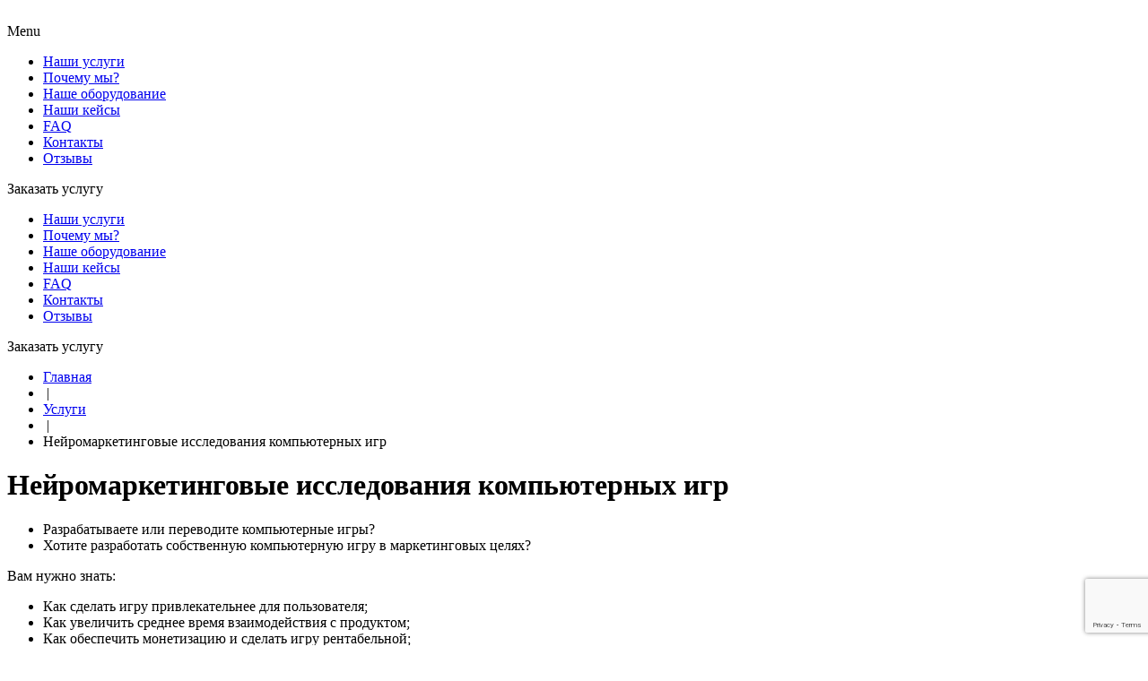

--- FILE ---
content_type: text/html; charset=UTF-8
request_url: https://smartslab.ru/services/game-analize/
body_size: 25197
content:
<!DOCTYPE html>
<html lang="ru">
<head>
	<meta name='robots' content='max-image-preview:large' />
<link rel='dns-prefetch' href='//yastatic.net' />
<script type="text/javascript">
window._wpemojiSettings = {"baseUrl":"https:\/\/s.w.org\/images\/core\/emoji\/14.0.0\/72x72\/","ext":".png","svgUrl":"https:\/\/s.w.org\/images\/core\/emoji\/14.0.0\/svg\/","svgExt":".svg","source":{"concatemoji":"https:\/\/smartslab.ru\/wp-includes\/js\/wp-emoji-release.min.js?ver=6.2.8"}};
/*! This file is auto-generated */
!function(e,a,t){var n,r,o,i=a.createElement("canvas"),p=i.getContext&&i.getContext("2d");function s(e,t){p.clearRect(0,0,i.width,i.height),p.fillText(e,0,0);e=i.toDataURL();return p.clearRect(0,0,i.width,i.height),p.fillText(t,0,0),e===i.toDataURL()}function c(e){var t=a.createElement("script");t.src=e,t.defer=t.type="text/javascript",a.getElementsByTagName("head")[0].appendChild(t)}for(o=Array("flag","emoji"),t.supports={everything:!0,everythingExceptFlag:!0},r=0;r<o.length;r++)t.supports[o[r]]=function(e){if(p&&p.fillText)switch(p.textBaseline="top",p.font="600 32px Arial",e){case"flag":return s("\ud83c\udff3\ufe0f\u200d\u26a7\ufe0f","\ud83c\udff3\ufe0f\u200b\u26a7\ufe0f")?!1:!s("\ud83c\uddfa\ud83c\uddf3","\ud83c\uddfa\u200b\ud83c\uddf3")&&!s("\ud83c\udff4\udb40\udc67\udb40\udc62\udb40\udc65\udb40\udc6e\udb40\udc67\udb40\udc7f","\ud83c\udff4\u200b\udb40\udc67\u200b\udb40\udc62\u200b\udb40\udc65\u200b\udb40\udc6e\u200b\udb40\udc67\u200b\udb40\udc7f");case"emoji":return!s("\ud83e\udef1\ud83c\udffb\u200d\ud83e\udef2\ud83c\udfff","\ud83e\udef1\ud83c\udffb\u200b\ud83e\udef2\ud83c\udfff")}return!1}(o[r]),t.supports.everything=t.supports.everything&&t.supports[o[r]],"flag"!==o[r]&&(t.supports.everythingExceptFlag=t.supports.everythingExceptFlag&&t.supports[o[r]]);t.supports.everythingExceptFlag=t.supports.everythingExceptFlag&&!t.supports.flag,t.DOMReady=!1,t.readyCallback=function(){t.DOMReady=!0},t.supports.everything||(n=function(){t.readyCallback()},a.addEventListener?(a.addEventListener("DOMContentLoaded",n,!1),e.addEventListener("load",n,!1)):(e.attachEvent("onload",n),a.attachEvent("onreadystatechange",function(){"complete"===a.readyState&&t.readyCallback()})),(e=t.source||{}).concatemoji?c(e.concatemoji):e.wpemoji&&e.twemoji&&(c(e.twemoji),c(e.wpemoji)))}(window,document,window._wpemojiSettings);
</script>
<style type="text/css">
img.wp-smiley,
img.emoji {
	display: inline !important;
	border: none !important;
	box-shadow: none !important;
	height: 1em !important;
	width: 1em !important;
	margin: 0 0.07em !important;
	vertical-align: -0.1em !important;
	background: none !important;
	padding: 0 !important;
}
</style>
	<link rel='stylesheet' id='wp-block-library-css' href='https://smartslab.ru/wp-includes/css/dist/block-library/style.min.css?ver=6.2.8' type='text/css' media='all' />
<link rel='stylesheet' id='classic-theme-styles-css' href='https://smartslab.ru/wp-includes/css/classic-themes.min.css?ver=6.2.8' type='text/css' media='all' />
<style id='global-styles-inline-css' type='text/css'>
body{--wp--preset--color--black: #000000;--wp--preset--color--cyan-bluish-gray: #abb8c3;--wp--preset--color--white: #ffffff;--wp--preset--color--pale-pink: #f78da7;--wp--preset--color--vivid-red: #cf2e2e;--wp--preset--color--luminous-vivid-orange: #ff6900;--wp--preset--color--luminous-vivid-amber: #fcb900;--wp--preset--color--light-green-cyan: #7bdcb5;--wp--preset--color--vivid-green-cyan: #00d084;--wp--preset--color--pale-cyan-blue: #8ed1fc;--wp--preset--color--vivid-cyan-blue: #0693e3;--wp--preset--color--vivid-purple: #9b51e0;--wp--preset--gradient--vivid-cyan-blue-to-vivid-purple: linear-gradient(135deg,rgba(6,147,227,1) 0%,rgb(155,81,224) 100%);--wp--preset--gradient--light-green-cyan-to-vivid-green-cyan: linear-gradient(135deg,rgb(122,220,180) 0%,rgb(0,208,130) 100%);--wp--preset--gradient--luminous-vivid-amber-to-luminous-vivid-orange: linear-gradient(135deg,rgba(252,185,0,1) 0%,rgba(255,105,0,1) 100%);--wp--preset--gradient--luminous-vivid-orange-to-vivid-red: linear-gradient(135deg,rgba(255,105,0,1) 0%,rgb(207,46,46) 100%);--wp--preset--gradient--very-light-gray-to-cyan-bluish-gray: linear-gradient(135deg,rgb(238,238,238) 0%,rgb(169,184,195) 100%);--wp--preset--gradient--cool-to-warm-spectrum: linear-gradient(135deg,rgb(74,234,220) 0%,rgb(151,120,209) 20%,rgb(207,42,186) 40%,rgb(238,44,130) 60%,rgb(251,105,98) 80%,rgb(254,248,76) 100%);--wp--preset--gradient--blush-light-purple: linear-gradient(135deg,rgb(255,206,236) 0%,rgb(152,150,240) 100%);--wp--preset--gradient--blush-bordeaux: linear-gradient(135deg,rgb(254,205,165) 0%,rgb(254,45,45) 50%,rgb(107,0,62) 100%);--wp--preset--gradient--luminous-dusk: linear-gradient(135deg,rgb(255,203,112) 0%,rgb(199,81,192) 50%,rgb(65,88,208) 100%);--wp--preset--gradient--pale-ocean: linear-gradient(135deg,rgb(255,245,203) 0%,rgb(182,227,212) 50%,rgb(51,167,181) 100%);--wp--preset--gradient--electric-grass: linear-gradient(135deg,rgb(202,248,128) 0%,rgb(113,206,126) 100%);--wp--preset--gradient--midnight: linear-gradient(135deg,rgb(2,3,129) 0%,rgb(40,116,252) 100%);--wp--preset--duotone--dark-grayscale: url('#wp-duotone-dark-grayscale');--wp--preset--duotone--grayscale: url('#wp-duotone-grayscale');--wp--preset--duotone--purple-yellow: url('#wp-duotone-purple-yellow');--wp--preset--duotone--blue-red: url('#wp-duotone-blue-red');--wp--preset--duotone--midnight: url('#wp-duotone-midnight');--wp--preset--duotone--magenta-yellow: url('#wp-duotone-magenta-yellow');--wp--preset--duotone--purple-green: url('#wp-duotone-purple-green');--wp--preset--duotone--blue-orange: url('#wp-duotone-blue-orange');--wp--preset--font-size--small: 13px;--wp--preset--font-size--medium: 20px;--wp--preset--font-size--large: 36px;--wp--preset--font-size--x-large: 42px;--wp--preset--spacing--20: 0.44rem;--wp--preset--spacing--30: 0.67rem;--wp--preset--spacing--40: 1rem;--wp--preset--spacing--50: 1.5rem;--wp--preset--spacing--60: 2.25rem;--wp--preset--spacing--70: 3.38rem;--wp--preset--spacing--80: 5.06rem;--wp--preset--shadow--natural: 6px 6px 9px rgba(0, 0, 0, 0.2);--wp--preset--shadow--deep: 12px 12px 50px rgba(0, 0, 0, 0.4);--wp--preset--shadow--sharp: 6px 6px 0px rgba(0, 0, 0, 0.2);--wp--preset--shadow--outlined: 6px 6px 0px -3px rgba(255, 255, 255, 1), 6px 6px rgba(0, 0, 0, 1);--wp--preset--shadow--crisp: 6px 6px 0px rgba(0, 0, 0, 1);}:where(.is-layout-flex){gap: 0.5em;}body .is-layout-flow > .alignleft{float: left;margin-inline-start: 0;margin-inline-end: 2em;}body .is-layout-flow > .alignright{float: right;margin-inline-start: 2em;margin-inline-end: 0;}body .is-layout-flow > .aligncenter{margin-left: auto !important;margin-right: auto !important;}body .is-layout-constrained > .alignleft{float: left;margin-inline-start: 0;margin-inline-end: 2em;}body .is-layout-constrained > .alignright{float: right;margin-inline-start: 2em;margin-inline-end: 0;}body .is-layout-constrained > .aligncenter{margin-left: auto !important;margin-right: auto !important;}body .is-layout-constrained > :where(:not(.alignleft):not(.alignright):not(.alignfull)){max-width: var(--wp--style--global--content-size);margin-left: auto !important;margin-right: auto !important;}body .is-layout-constrained > .alignwide{max-width: var(--wp--style--global--wide-size);}body .is-layout-flex{display: flex;}body .is-layout-flex{flex-wrap: wrap;align-items: center;}body .is-layout-flex > *{margin: 0;}:where(.wp-block-columns.is-layout-flex){gap: 2em;}.has-black-color{color: var(--wp--preset--color--black) !important;}.has-cyan-bluish-gray-color{color: var(--wp--preset--color--cyan-bluish-gray) !important;}.has-white-color{color: var(--wp--preset--color--white) !important;}.has-pale-pink-color{color: var(--wp--preset--color--pale-pink) !important;}.has-vivid-red-color{color: var(--wp--preset--color--vivid-red) !important;}.has-luminous-vivid-orange-color{color: var(--wp--preset--color--luminous-vivid-orange) !important;}.has-luminous-vivid-amber-color{color: var(--wp--preset--color--luminous-vivid-amber) !important;}.has-light-green-cyan-color{color: var(--wp--preset--color--light-green-cyan) !important;}.has-vivid-green-cyan-color{color: var(--wp--preset--color--vivid-green-cyan) !important;}.has-pale-cyan-blue-color{color: var(--wp--preset--color--pale-cyan-blue) !important;}.has-vivid-cyan-blue-color{color: var(--wp--preset--color--vivid-cyan-blue) !important;}.has-vivid-purple-color{color: var(--wp--preset--color--vivid-purple) !important;}.has-black-background-color{background-color: var(--wp--preset--color--black) !important;}.has-cyan-bluish-gray-background-color{background-color: var(--wp--preset--color--cyan-bluish-gray) !important;}.has-white-background-color{background-color: var(--wp--preset--color--white) !important;}.has-pale-pink-background-color{background-color: var(--wp--preset--color--pale-pink) !important;}.has-vivid-red-background-color{background-color: var(--wp--preset--color--vivid-red) !important;}.has-luminous-vivid-orange-background-color{background-color: var(--wp--preset--color--luminous-vivid-orange) !important;}.has-luminous-vivid-amber-background-color{background-color: var(--wp--preset--color--luminous-vivid-amber) !important;}.has-light-green-cyan-background-color{background-color: var(--wp--preset--color--light-green-cyan) !important;}.has-vivid-green-cyan-background-color{background-color: var(--wp--preset--color--vivid-green-cyan) !important;}.has-pale-cyan-blue-background-color{background-color: var(--wp--preset--color--pale-cyan-blue) !important;}.has-vivid-cyan-blue-background-color{background-color: var(--wp--preset--color--vivid-cyan-blue) !important;}.has-vivid-purple-background-color{background-color: var(--wp--preset--color--vivid-purple) !important;}.has-black-border-color{border-color: var(--wp--preset--color--black) !important;}.has-cyan-bluish-gray-border-color{border-color: var(--wp--preset--color--cyan-bluish-gray) !important;}.has-white-border-color{border-color: var(--wp--preset--color--white) !important;}.has-pale-pink-border-color{border-color: var(--wp--preset--color--pale-pink) !important;}.has-vivid-red-border-color{border-color: var(--wp--preset--color--vivid-red) !important;}.has-luminous-vivid-orange-border-color{border-color: var(--wp--preset--color--luminous-vivid-orange) !important;}.has-luminous-vivid-amber-border-color{border-color: var(--wp--preset--color--luminous-vivid-amber) !important;}.has-light-green-cyan-border-color{border-color: var(--wp--preset--color--light-green-cyan) !important;}.has-vivid-green-cyan-border-color{border-color: var(--wp--preset--color--vivid-green-cyan) !important;}.has-pale-cyan-blue-border-color{border-color: var(--wp--preset--color--pale-cyan-blue) !important;}.has-vivid-cyan-blue-border-color{border-color: var(--wp--preset--color--vivid-cyan-blue) !important;}.has-vivid-purple-border-color{border-color: var(--wp--preset--color--vivid-purple) !important;}.has-vivid-cyan-blue-to-vivid-purple-gradient-background{background: var(--wp--preset--gradient--vivid-cyan-blue-to-vivid-purple) !important;}.has-light-green-cyan-to-vivid-green-cyan-gradient-background{background: var(--wp--preset--gradient--light-green-cyan-to-vivid-green-cyan) !important;}.has-luminous-vivid-amber-to-luminous-vivid-orange-gradient-background{background: var(--wp--preset--gradient--luminous-vivid-amber-to-luminous-vivid-orange) !important;}.has-luminous-vivid-orange-to-vivid-red-gradient-background{background: var(--wp--preset--gradient--luminous-vivid-orange-to-vivid-red) !important;}.has-very-light-gray-to-cyan-bluish-gray-gradient-background{background: var(--wp--preset--gradient--very-light-gray-to-cyan-bluish-gray) !important;}.has-cool-to-warm-spectrum-gradient-background{background: var(--wp--preset--gradient--cool-to-warm-spectrum) !important;}.has-blush-light-purple-gradient-background{background: var(--wp--preset--gradient--blush-light-purple) !important;}.has-blush-bordeaux-gradient-background{background: var(--wp--preset--gradient--blush-bordeaux) !important;}.has-luminous-dusk-gradient-background{background: var(--wp--preset--gradient--luminous-dusk) !important;}.has-pale-ocean-gradient-background{background: var(--wp--preset--gradient--pale-ocean) !important;}.has-electric-grass-gradient-background{background: var(--wp--preset--gradient--electric-grass) !important;}.has-midnight-gradient-background{background: var(--wp--preset--gradient--midnight) !important;}.has-small-font-size{font-size: var(--wp--preset--font-size--small) !important;}.has-medium-font-size{font-size: var(--wp--preset--font-size--medium) !important;}.has-large-font-size{font-size: var(--wp--preset--font-size--large) !important;}.has-x-large-font-size{font-size: var(--wp--preset--font-size--x-large) !important;}
.wp-block-navigation a:where(:not(.wp-element-button)){color: inherit;}
:where(.wp-block-columns.is-layout-flex){gap: 2em;}
.wp-block-pullquote{font-size: 1.5em;line-height: 1.6;}
</style>
<link rel='stylesheet' id='wp-pagenavi-css' href='https://smartslab.ru/wp-content/plugins/wp-pagenavi/pagenavi-css.css?ver=2.70' type='text/css' media='all' />
<link rel='stylesheet' id='main-css' href='https://smartslab.ru/wp-content/themes/Neuro/style.css?ver=6.2.8' type='text/css' media='all' />
<link rel='stylesheet' id='app-css' href='https://smartslab.ru/wp-content/themes/Neuro/assets/css/app.css?ver=696b22bf30201' type='text/css' media='all' />
<link rel='stylesheet' id='newStyle-css' href='https://smartslab.ru/wp-content/themes/Neuro/assets/css/newStyle.css?ver=696b22bf30201' type='text/css' media='all' />
<link rel='stylesheet' id='flipster-css' href='https://smartslab.ru/wp-content/themes/Neuro/assets/css/jquery.flipster.min.css?ver=696b22bf30201' type='text/css' media='all' />
<link rel='stylesheet' id='fancybox-css' href='https://smartslab.ru/wp-content/themes/Neuro/assets/css/jquery.fancybox-1.3.4.css?ver=696b22bf30201' type='text/css' media='all' />
<script type='text/javascript' src='https://smartslab.ru/wp-includes/js/jquery/jquery.min.js?ver=3.6.4' id='jquery-core-js'></script>
<script type='text/javascript' src='https://smartslab.ru/wp-includes/js/jquery/jquery-migrate.min.js?ver=3.4.0' id='jquery-migrate-js'></script>
<script type='text/javascript' src='https://smartslab.ru/wp-content/themes/Neuro/assets/js/jquery.flipster.min.js?ver=696b22bf30201' id='flipster-js'></script>
<script type='text/javascript' src='https://smartslab.ru/wp-content/themes/Neuro/assets/js/jquery.fancybox-1.3.4.js?ver=696b22bf30201' id='fancybox-js'></script>
<script type='text/javascript' src='https://smartslab.ru/wp-content/themes/Neuro/assets/js/common.js?ver=696b22bf30201' id='app-js'></script>
<script type='text/javascript' src='//yastatic.net/es5-shims/0.0.2/es5-shims.min.js?ver=6.2.8' id='ya_shies-js'></script>
<script type='text/javascript' src='//yastatic.net/share2/share.js?ver=6.2.8' id='ya_shere-js'></script>
<link rel="https://api.w.org/" href="https://smartslab.ru/wp-json/" /><link rel="EditURI" type="application/rsd+xml" title="RSD" href="https://smartslab.ru/xmlrpc.php?rsd" />
<link rel="wlwmanifest" type="application/wlwmanifest+xml" href="https://smartslab.ru/wp-includes/wlwmanifest.xml" />
<meta name="generator" content="WordPress 6.2.8" />
<link rel="canonical" href="https://smartslab.ru/services/game-analize/" />
<link rel='shortlink' href='https://smartslab.ru/?p=79' />
<link rel="alternate" type="application/json+oembed" href="https://smartslab.ru/wp-json/oembed/1.0/embed?url=https%3A%2F%2Fsmartslab.ru%2Fservices%2Fgame-analize%2F" />
<link rel="alternate" type="text/xml+oembed" href="https://smartslab.ru/wp-json/oembed/1.0/embed?url=https%3A%2F%2Fsmartslab.ru%2Fservices%2Fgame-analize%2F&#038;format=xml" />
<meta name="keywords" content="нейромаркетинг, компьютерные игры, адаптация компьютерных игр, перевод компьютерных игр, нейромаркетинговое тестирование, нейромаркетинговые исследования игр, тестирование игр, тестирование компьютерных игр"/>
<meta property="og:site_name" content="Нейромаркетинг">
<meta property="og:title" content="Нейромаркетинговые исследования компьютерных игр">
<meta property="og:url" content="https://smartslab.ru/services/game-analize/">
<title>Нейромаркетинговые исследования компьютерных игр | Нейромаркетинг</title><meta name="viewport" content="width=device-width">
<meta http-equiv="x-dns-prefetch-control" content="on">
<meta property="og:locale" content="ru_RU">
<meta property="og:type" content="website">
<meta property="og:image" content="https://smartslab.ru/wp-content/themes/Neuro/assets/images/logofooter.png">
<meta name="msapplication-TileColor" content="#ffffff">

<meta name="theme-color" content="#ffffff">
<link rel="apple-touch-icon"sizes="57x57"href="https://smartslab.ru/wp-content/themes/Neuro/assets/favicon/smartslab-logo.png"/>
<link rel="apple-touch-icon"sizes="60x60"href="https://smartslab.ru/wp-content/themes/Neuro/assets/favicon/smartslab-logo.png"/>
<link rel="apple-touch-icon"sizes="72x72"href="https://smartslab.ru/wp-content/themes/Neuro/assets/favicon/smartslab-logo.png"/>
<link rel="apple-touch-icon"sizes="76x76"href="https://smartslab.ru/wp-content/themes/Neuro/assets/favicon/smartslab-logo.png"/>
<link rel="apple-touch-icon"sizes="114x114"href="https://smartslab.ru/wp-content/themes/Neuro/assets/favicon/smartslab-logo.png"/>
<link rel="apple-touch-icon"sizes="120x120"href="https://smartslab.ru/wp-content/themes/Neuro/assets/favicon/smartslab-logo.png"/>
<link rel="apple-touch-icon"sizes="144x144"href="https://smartslab.ru/wp-content/themes/Neuro/assets/favicon/smartslab-logo.png"/>
<link rel="apple-touch-icon"sizes="152x152"href="https://smartslab.ru/wp-content/themes/Neuro/assets/favicon/smartslab-logo.png"/>
<link rel="apple-touch-icon"sizes="180x180"href="https://smartslab.ru/wp-content/themes/Neuro/assets/favicon/smartslab-logo.png"/>
<link rel="icon"type="image/png"sizes="192x192"href="https://smartslab.ru/wp-content/themes/Neuro/assets/favicon/smartslab-logo.png"/>
<link rel="icon"type="image/png"sizes="32x32"href="https://smartslab.ru/wp-content/themes/Neuro/assets/favicon/smartslab-logo.png"/>
<link rel="icon"type="image/png"sizes="96x96"href="https://smartslab.ru/wp-content/themes/Neuro/assets/favicon/smartslab-logo.png"/>
<link rel="icon"type="image/png"sizes="16x16"href="https://smartslab.ru/wp-content/themes/Neuro/assets/favicon/smartslab-logo.png"/>
<link rel="icon" href="https://smartslab.ru/wp-content/uploads/2021/11/cropped-favicon-fc-32x32.png" sizes="32x32" />
<link rel="icon" href="https://smartslab.ru/wp-content/uploads/2021/11/cropped-favicon-fc-192x192.png" sizes="192x192" />
<link rel="apple-touch-icon" href="https://smartslab.ru/wp-content/uploads/2021/11/cropped-favicon-fc-180x180.png" />
<meta name="msapplication-TileImage" content="https://smartslab.ru/wp-content/uploads/2021/11/cropped-favicon-fc-270x270.png" />
	<!-- <link rel="stylesheet" href="https://use.fontawesome.com/releases/v5.8.2/css/all.css" integrity="sha384-oS3vJWv+0UjzBfQzYUhtDYW+Pj2yciDJxpsK1OYPAYjqT085Qq/1cq5FLXAZQ7Ay" crossorigin="anonymous"> -->
	<!--
	<link rel="stylesheet/less" type="text/css" href="https://smartslab.ru/wp-content/themes/Neuro/assets/less/app.less" />
	<script src="//cdnjs.cloudflare.com/ajax/libs/less.js/3.9.0/less.min.js" ></script> -->
	<meta property="og:image" content="/wp-content/uploads/2021/02/og-image.jpg"/>
	<meta name="yandex-verification" content="c03c11e10bbc4c44" />
</head>
<body class="service-template-default single single-service postid-79">
	<div id="wrapper">
		<div class="wrapper-inner">
			<!-- Top -->
<div id="top" class="newSmartsLabHeader">
	<div class="container">
<!--		<div class="container-fluid">-->
			<div class="grid-fluid">
				<!-- Logo -->
				<div id="logo" class="grid-item span3">
					<a href="https://smartslab.ru">
						<img src="https://smartslab.ru/wp-content/themes/Neuro/assets/images/newDesign/logo.svg" alt="">
					</a>
				</div>
				<nav class="grid-item moduletable home_menu span9">
					<div class="module_container">
						<div class="icemegamenu">
							<div class="ice-megamenu-toggle">
								<a data-toggle="collapse" data-target=".nav-collapse">Menu</a>
							</div>
							<div class="nav-collapse icemegamenu collapse left ">
								<ul id="icemegamenu" class="meganizr mzr-slide mzr-responsive"><li id="menu-item-471" class="menu-item menu-item-type-custom menu-item-object-custom menu-item-471 iceMenuLiLevel_0"><a href="/services/" class="iceMenuTitle"><span class="icemega_title icemega_nosubtitle">Наши услуги</span></a></li>
<li id="menu-item-379" class="menu-item menu-item-type-post_type menu-item-object-page menu-item-379 iceMenuLiLevel_0"><a href="https://smartslab.ru/why-we/" class="iceMenuTitle"><span class="icemega_title icemega_nosubtitle">Почему мы?</span></a></li>
<li id="menu-item-472" class="menu-item menu-item-type-custom menu-item-object-custom menu-item-472 iceMenuLiLevel_0"><a href="/opportunities/neurobiological-equipment/" class="iceMenuTitle"><span class="icemega_title icemega_nosubtitle">Наше оборудование</span></a></li>
<li id="menu-item-338" class="menu-item menu-item-type-taxonomy menu-item-object-category menu-item-338 iceMenuLiLevel_0"><a href="https://smartslab.ru/category/case/" class="iceMenuTitle"><span class="icemega_title icemega_nosubtitle">Наши кейсы</span></a></li>
<li id="menu-item-339" class="menu-item menu-item-type-taxonomy menu-item-object-category menu-item-339 iceMenuLiLevel_0"><a href="https://smartslab.ru/category/faq/" class="iceMenuTitle"><span class="icemega_title icemega_nosubtitle">FAQ</span></a></li>
<li id="menu-item-69" class="menu-item menu-item-type-post_type menu-item-object-page menu-item-69 iceMenuLiLevel_0"><a href="https://smartslab.ru/contacts/" class="iceMenuTitle"><span class="icemega_title icemega_nosubtitle">Контакты</span></a></li>
<li id="menu-item-381" class="menu-item menu-item-type-taxonomy menu-item-object-category menu-item-381 iceMenuLiLevel_0"><a href="https://smartslab.ru/category/review/" class="iceMenuTitle"><span class="icemega_title icemega_nosubtitle">Отзывы</span></a></li>
</ul>							</div>
						</div>
						<script type="text/javascript">
							jQuery(document).ready(function() {
								var browser_width1 = jQuery(window).width();
								jQuery("#icemegamenu").find(".icesubMenu").each(function(index) {
									var offset1 = jQuery(this).offset();
									var xwidth1 = offset1.left + jQuery(this).width();
									if (xwidth1 >= browser_width1) {
										jQuery(this).addClass("ice_righttoleft");
									}
								});

							})
							jQuery(window).resize(function() {
								var browser_width = jQuery(window).width();
								jQuery("#icemegamenu").find(".icesubMenu").removeClass("ice_righttoleft");
								jQuery("#icemegamenu").find(".icesubMenu").each(function(index) {
									var offset = jQuery(this).offset();
									var xwidth = offset.left + jQuery(this).width();

									if (xwidth >= browser_width) {
										jQuery(this).addClass("ice_righttoleft");
									}
								});
							});
						</script>
					</div>
				</nav>
                <div class="grid-item callForm"><span class="callPopForm FormService">Заказать услугу</span></div>
                <div class="mNavBtn">
                    <div>
                        <span></span><span></span><span></span>
                    </div>
                </div>
			</div>
<!--		</div>-->
	</div>
</div>
<div class="mNavList">
    <ul id="icemegamenu" class="meganizr mzr-slide mzr-responsive"><li class="menu-item menu-item-type-custom menu-item-object-custom menu-item-471 iceMenuLiLevel_0"><a href="/services/" class="iceMenuTitle"><span class="icemega_title icemega_nosubtitle">Наши услуги</span></a></li>
<li class="menu-item menu-item-type-post_type menu-item-object-page menu-item-379 iceMenuLiLevel_0"><a href="https://smartslab.ru/why-we/" class="iceMenuTitle"><span class="icemega_title icemega_nosubtitle">Почему мы?</span></a></li>
<li class="menu-item menu-item-type-custom menu-item-object-custom menu-item-472 iceMenuLiLevel_0"><a href="/opportunities/neurobiological-equipment/" class="iceMenuTitle"><span class="icemega_title icemega_nosubtitle">Наше оборудование</span></a></li>
<li class="menu-item menu-item-type-taxonomy menu-item-object-category menu-item-338 iceMenuLiLevel_0"><a href="https://smartslab.ru/category/case/" class="iceMenuTitle"><span class="icemega_title icemega_nosubtitle">Наши кейсы</span></a></li>
<li class="menu-item menu-item-type-taxonomy menu-item-object-category menu-item-339 iceMenuLiLevel_0"><a href="https://smartslab.ru/category/faq/" class="iceMenuTitle"><span class="icemega_title icemega_nosubtitle">FAQ</span></a></li>
<li class="menu-item menu-item-type-post_type menu-item-object-page menu-item-69 iceMenuLiLevel_0"><a href="https://smartslab.ru/contacts/" class="iceMenuTitle"><span class="icemega_title icemega_nosubtitle">Контакты</span></a></li>
<li class="menu-item menu-item-type-taxonomy menu-item-object-category menu-item-381 iceMenuLiLevel_0"><a href="https://smartslab.ru/category/review/" class="iceMenuTitle"><span class="icemega_title icemega_nosubtitle">Отзывы</span></a></li>
</ul>    <div class="callFormMobile callForm"><span class=" callPopForm FormService">Заказать услугу</span></div>
</div>



<!--			--><!--				--><!--			-->			<div id="content">
                <div class="newSmartsLab">
			<div class="BlogPageDetail">
            <!-- Breadcrumbs -->
        <div class="container">
            <div id="breadcrumbs" class="row-fluid">
                <div class="moduletable span12">
                    <div class="module_container">
                        <ul class="breadcrumb" itemscope="" itemtype="http://schema.org/BreadcrumbList">
<li class="breadcrumb-item" itemprop="itemListElement" itemscope="" itemtype="http://schema.org/ListItem">
<a class="pathway" itemprop="item" href='https://smartslab.ru' title='Главная'><span itemprop="name">Главная</span></a>
</li>
<li><span class='divider'>&nbsp;|&nbsp;</span></li>
<li class="section" itemprop="itemListElement" itemscope="" itemtype="http://schema.org/ListItem">

		<a itemprop="item" href='https://smartslab.ru/services/' title='Услуги'><span itemprop="name">Услуги</span></a>

	</li>
<li><span class='divider'>&nbsp;|&nbsp;</span></li>
<li class="active section" itemprop="itemListElement" itemscope="" itemtype="http://schema.org/ListItem">

		<span itemprop="item"><span itemprop="name">Нейромаркетинговые исследования компьютерных игр</span></span>

	</li>
</ul>
                    </div>
                </div>
            </div>
        </div>
    	<div class="container">
        
<div id="post-79" class="SinglePost ">
<!--    <h1 class="title left-title">--><!--</h1>-->
<!--    -->	    <div class="SinglePostGrid">
       
                    <div class="SinglePostGridItem SinglePost-12 SinglePostMore">
                				<h1 class="title left-title" >Нейромаркетинговые исследования компьютерных игр</h1>
                                                    <div id="text-pages">
<ul>
<li>Разрабатываете или переводите компьютерные игры?</li>
<li>Хотите разработать собственную компьютерную игру в маркетинговых целях?</li>
</ul>
<div class="ch2">Вам нужно знать:</div>
<ul>
<li>Как сделать игру привлекательнее для пользователя;</li>
<li>Как увеличить среднее время взаимодействия с продуктом;</li>
<li>Как обеспечить монетизацию и сделать игру рентабельной;</li>
<li>Как повысить лояльность клиентов.</li>
</ul>
<p>Чтобы узнать ответы на все эти вопрос и понять, «что делать» и «куда двигаться», недостаточно только анализировать опыт конкурентов и историю собственных проектов. Каждая игра дает уникальный пользовательский опыт, а решения, подходящие для одного проекта, могут оказаться губительными для другого.</p>
<p>Если хотите получить желаемый результат, принимайте решения на основе данных о реальном пользовательском опыте. Тестирование компьютерных игр с целью совершенствования игрового пространства может быть произведено в сжатые сроки при помощи технологий нейромаркетинга.</p>
<p>Применяя специальное медицинское оборудование, которое в процессе игры в режиме реального времени сканирует реакцию игрока на игровое пространство, мы можем анализировать такие параметры, как вовлеченность в процесс игры, интерес, степень эмоциональной реакции (как позитивной, так и негативной), определять моменты, когда у игрока возникает состояние когнитивного диссонанса, выявляя сложные и неприятные для игрока моменты игры.</p>
<p>Тестирование компьютерных и мобильных игр позволяет выявить момент потери интереса игрока к процессу, а глубинное интервью, применяемое нейропсихологами, помогают определить причины тех или иных действий, понять основания для снижения вовлеченности.</p>
<p>Нейромаркетинговое тестирование компьютерных игр даст вам необходимые данные о действительной реакции игроков. Применив их в своем проекте, вы значительно увеличите вероятность создания привлекательного, востребованного, рентабельного продукта.</p>
</div>
            </div>
            </div>
            <div class="endBlockBtn endPageBtn endBlockBtnMobile">
            <h4 class="underBtnTitle">Хотите понять ваших клиентов? <br>Напишите нам</h4>
            <span class="callPopForm FormService callPopForm-cases-link">Заказать услугу</span>
			<a href="/category/case/" class="footer-cases-link" >Примеры реализованных кейсов</a>
        </div>
    </div>
	</div>
</div>

</div>
<!--            --><!--			    <div class="btn_next"><i class="fa fa-angle-double-up"></i></div>-->
<!--			-->		</div>
		<!-- end #content -->
<!--		<div id="push"></div>-->
	</div>
	<!-- end .wrapper-inner -->
</div>
<!-- end .wrapper -->
<footer class="newSmartsLabFooter">
    <div class="footerInner">
        <!-- <div class="logo">
            <a href="https://smartslab.ru">
                <img src="https://smartslab.ru/wp-content/themes/Neuro/assets/images/newDesign/footer-logo.svg" alt="">
                <svg width="84" height="63" viewBox="0 0 84 63" fill="none" xmlns="http://www.w3.org/2000/svg"><path d="M5.86187 52.0159C5.00134 52.0159 4.22124 51.8309 3.52156 51.4609C2.82992 51.0829 2.28304 50.5642 1.88092 49.9047C1.48685 49.2372 1.28981 48.4853 1.28981 47.6489C1.28981 46.8125 1.48685 46.0645 1.88092 45.4051C2.28304 44.7376 2.82992 44.2188 3.52156 43.8489C4.22124 43.4709 5.00537 43.2819 5.87394 43.2819C6.60579 43.2819 7.26526 43.4106 7.85235 43.6679C8.44748 43.9253 8.94611 44.2952 9.34822 44.7778L8.09362 45.9359C7.52261 45.2764 6.81489 44.9467 5.97045 44.9467C5.44769 44.9467 4.98124 45.0633 4.57108 45.2965C4.16092 45.5217 3.83923 45.8393 3.606 46.2495C3.38082 46.6597 3.26822 47.1261 3.26822 47.6489C3.26822 48.1716 3.38082 48.6381 3.606 49.0482C3.83923 49.4584 4.16092 49.7801 4.57108 50.0133C4.98124 50.2385 5.44769 50.3511 5.97045 50.3511C6.81489 50.3511 7.52261 50.0173 8.09362 49.3498L9.34822 50.5079C8.94611 50.9985 8.44748 51.3725 7.85235 51.6298C7.25722 51.8872 6.59373 52.0159 5.86187 52.0159ZM18.3064 51.8711L18.2943 46.8165L15.8093 50.9784H14.9407L12.4556 46.913V51.8711H10.622V43.4267H12.2385L15.3991 48.6743L18.5115 43.4267H20.128L20.14 51.8711H18.3064ZM27.9559 50.0616H24.0352L23.2873 51.8711H21.2848L25.0486 43.4267H26.9787L30.7546 51.8711H28.7038L27.9559 50.0616ZM27.3406 48.5778L26.0016 45.3447L24.6625 48.5778H27.3406ZM35.5297 43.4267C36.2776 43.4267 36.925 43.5513 37.4719 43.8006C38.0268 44.0499 38.4531 44.4038 38.7506 44.8622C39.0482 45.3206 39.197 45.8635 39.197 46.4908C39.197 47.11 39.0482 47.6529 38.7506 48.1193C38.4531 48.5778 38.0268 48.9316 37.4719 49.1809C36.925 49.4222 36.2776 49.5428 35.5297 49.5428H33.8287V51.8711H31.8744V43.4267H35.5297ZM35.4211 47.9505C36.0082 47.9505 36.4545 47.8258 36.7601 47.5765C37.0657 47.3191 37.2186 46.9572 37.2186 46.4908C37.2186 46.0163 37.0657 45.6544 36.7601 45.4051C36.4545 45.1477 36.0082 45.019 35.4211 45.019H33.8287V47.9505H35.4211Z" fill="#2B2A29"/><path d="M46.7214 45.019H44.0192V51.8711H42.089V45.019H39.3988V43.4267H46.7214V45.019Z" fill="#2B2A29"/><path d="M51.8255 52.0159C50.965 52.0159 50.1849 51.8309 49.4852 51.4609C48.7935 51.0829 48.2467 50.5642 47.8445 49.9047C47.4505 49.2372 47.2534 48.4853 47.2534 47.6489C47.2534 46.8125 47.4505 46.0645 47.8445 45.4051C48.2467 44.7376 48.7935 44.2188 49.4852 43.8489C50.1849 43.4709 50.969 43.2819 51.8376 43.2819C52.5694 43.2819 53.2289 43.4106 53.816 43.6679C54.4111 43.9253 54.9097 44.2952 55.3118 44.7778L54.0572 45.9359C53.4862 45.2764 52.7785 44.9467 51.9341 44.9467C51.4113 44.9467 50.9449 45.0633 50.5347 45.2965C50.1245 45.5217 49.8029 45.8393 49.5696 46.2495C49.3444 46.6597 49.2318 47.1261 49.2318 47.6489C49.2318 48.1716 49.3444 48.6381 49.5696 49.0482C49.8029 49.4584 50.1245 49.7801 50.5347 50.0133C50.9449 50.2385 51.4113 50.3511 51.9341 50.3511C52.7785 50.3511 53.4862 50.0173 54.0572 49.3498L55.3118 50.5079C54.9097 50.9985 54.4111 51.3725 53.816 51.6298C53.2208 51.8872 52.5573 52.0159 51.8255 52.0159Z" fill="#2B2A29"/><path d="M64.0128 42.9443V51.3899H62.0825V44.5368H59.1872L59.1261 46.3017C59.0846 47.5003 58.9881 48.4715 58.8364 49.2151C58.6848 49.9587 58.4292 50.5297 58.0697 50.9279C57.7116 51.3287 57.2105 51.5292 56.5664 51.5292C56.2408 51.5213 55.9171 51.4769 55.6013 51.3969L55.7216 49.7433C55.835 49.7774 55.9529 49.794 56.0714 49.7924C56.539 49.7924 56.8648 49.5168 57.0485 48.9656C57.2322 48.4143 57.3488 47.5518 57.3983 46.3779L57.5225 42.9443H64.0128ZM71.842 49.5799H67.9214L67.1737 51.3899H65.1693L68.9336 42.9443H70.8638L74.6401 51.3899H72.5886L71.842 49.5799ZM71.2266 48.0956L69.8877 44.8625L68.5467 48.0956H71.2266ZM75.7626 42.9443H82.5775V44.4977H77.7038V46.2356H80.044C81.0656 46.2356 81.8439 46.4487 82.3791 46.875C82.9143 47.3012 83.1815 47.9163 83.1809 48.72C83.1809 49.5652 82.8832 50.2206 82.2879 50.6863C81.6926 51.152 80.8521 51.3859 79.7664 51.3879H75.7576L75.7626 42.9443ZM79.6591 49.9417C80.1582 49.9417 80.5404 49.8431 80.8056 49.646C81.0709 49.4489 81.2045 49.1613 81.2065 48.7832C81.2065 48.0435 80.6917 47.6737 79.6621 47.6737H77.7079V49.9417H79.6591Z" fill="#F9F9F9"/><path d="M3.8558 55.5693V58.1748H3.58408V55.8075H2.32598L2.29621 56.6785C2.2838 57.0383 2.25402 57.3286 2.20687 57.5495C2.16221 57.7678 2.09273 57.9316 1.99843 58.0408C1.90414 58.1475 1.77882 58.2009 1.62249 58.2009C1.55549 58.2009 1.48601 58.1922 1.41405 58.1748L1.43638 57.9291C1.47857 57.9391 1.51951 57.944 1.55922 57.944C1.6684 57.944 1.75649 57.9006 1.82349 57.8138C1.89297 57.7269 1.94508 57.5929 1.97982 57.4118C2.01456 57.2281 2.03814 56.9862 2.05054 56.6859L2.08776 55.5693H3.8558ZM6.40234 57.4788H4.9507L4.63803 58.1748H4.35143L5.54252 55.5693H5.81424L7.00534 58.1748H6.71501L6.40234 57.4788ZM6.30185 57.2554L5.67652 55.8559L5.0512 57.2554H6.30185ZM7.50463 55.5693H9.41038V55.8038H7.77635V56.6562H8.62873C8.93643 56.6562 9.16968 56.7194 9.3285 56.846C9.48979 56.9725 9.57044 57.1562 9.57044 57.3969C9.57044 57.6475 9.48359 57.8398 9.30988 57.9738C9.13866 58.1078 8.89176 58.1748 8.56917 58.1748H7.50463V55.5693ZM8.56545 57.9552C8.80615 57.9552 8.9873 57.9093 9.10889 57.8175C9.23296 57.7257 9.295 57.5892 9.295 57.408C9.295 57.2294 9.2342 57.0966 9.11261 57.0098C8.9935 56.9204 8.81111 56.8758 8.56545 56.8758H7.77635V57.9552H8.56545ZM11.3517 58.1971C11.0937 58.1971 10.8592 58.1401 10.6482 58.0259C10.4398 57.9093 10.276 57.7505 10.1569 57.5495C10.0403 57.3485 9.98197 57.1227 9.98197 56.872C9.98197 56.6214 10.0403 56.3956 10.1569 56.1946C10.276 55.9936 10.4398 55.836 10.6482 55.7219C10.8592 55.6053 11.0937 55.547 11.3517 55.547C11.6098 55.547 11.8418 55.604 12.0478 55.7182C12.2562 55.8323 12.42 55.9911 12.5391 56.1946C12.6582 56.3956 12.7178 56.6214 12.7178 56.872C12.7178 57.1227 12.6582 57.3497 12.5391 57.5532C12.42 57.7542 12.2562 57.9118 12.0478 58.0259C11.8418 58.1401 11.6098 58.1971 11.3517 58.1971ZM11.3517 57.9515C11.5577 57.9515 11.7438 57.9056 11.9101 57.8138C12.0763 57.7195 12.2066 57.5904 12.3009 57.4266C12.3952 57.2604 12.4423 57.0755 12.4423 56.872C12.4423 56.6686 12.3952 56.4849 12.3009 56.3212C12.2066 56.1549 12.0763 56.0259 11.9101 55.9341C11.7438 55.8398 11.5577 55.7926 11.3517 55.7926C11.1458 55.7926 10.9584 55.8398 10.7897 55.9341C10.6234 56.0259 10.4919 56.1549 10.3951 56.3212C10.3008 56.4849 10.2537 56.6686 10.2537 56.872C10.2537 57.0755 10.3008 57.2604 10.3951 57.4266C10.4919 57.5904 10.6234 57.7195 10.7897 57.8138C10.9584 57.9056 11.1458 57.9515 11.3517 57.9515ZM14.3503 55.5693C14.6828 55.5693 14.9433 55.6487 15.1319 55.8075C15.3205 55.9663 15.4148 56.1847 15.4148 56.4626C15.4148 56.7405 15.3205 56.9589 15.1319 57.1177C14.9433 57.274 14.6828 57.3522 14.3503 57.3522H13.6505V58.1748H13.375V55.5693H14.3503ZM14.3428 57.1103C14.6009 57.1103 14.7982 57.0544 14.9346 56.9428C15.0711 56.8286 15.1394 56.6686 15.1394 56.4626C15.1394 56.2517 15.0711 56.0904 14.9346 55.9787C14.7982 55.8646 14.6009 55.8075 14.3428 55.8075H13.6505V57.1103H14.3428Z" fill="#2B2A29"/><path d="M17.5183 57.4788H16.0667L15.754 58.1748H15.4674L16.6585 55.5693H16.9302L18.1213 58.1748H17.831L17.5183 57.4788ZM17.4178 57.2554L16.7925 55.8559L16.1672 57.2554H17.4178Z" fill="#2B2A29"/><path d="M20.1946 55.8075H19.279V58.1748H19.0073V55.8075H18.0916V55.5693H20.1946V55.8075Z" fill="#2B2A29"/><path d="M21.7844 58.1971C21.5264 58.1971 21.2919 58.1401 21.0809 58.0259C20.8725 57.9093 20.7087 57.7505 20.5896 57.5495C20.473 57.3485 20.4147 57.1227 20.4147 56.872C20.4147 56.6214 20.473 56.3956 20.5896 56.1946C20.7087 55.9936 20.8725 55.836 21.0809 55.7219C21.2919 55.6053 21.5264 55.547 21.7844 55.547C22.0425 55.547 22.2745 55.604 22.4805 55.7182C22.6889 55.8323 22.8527 55.9911 22.9718 56.1946C23.0909 56.3956 23.1505 56.6214 23.1505 56.872C23.1505 57.1227 23.0909 57.3497 22.9718 57.5532C22.8527 57.7542 22.6889 57.9118 22.4805 58.0259C22.2745 58.1401 22.0425 58.1971 21.7844 58.1971ZM21.7844 57.9515C21.9904 57.9515 22.1765 57.9056 22.3428 57.8138C22.509 57.7195 22.6393 57.5904 22.7336 57.4266C22.8279 57.2604 22.875 57.0755 22.875 56.872C22.875 56.6686 22.8279 56.4849 22.7336 56.3212C22.6393 56.1549 22.509 56.0259 22.3428 55.9341C22.1765 55.8398 21.9904 55.7926 21.7844 55.7926C21.5785 55.7926 21.3911 55.8398 21.2224 55.9341C21.0561 56.0259 20.9246 56.1549 20.8278 56.3212C20.7335 56.4849 20.6864 56.6686 20.6864 56.872C20.6864 57.0755 20.7335 57.2604 20.8278 57.4266C20.9246 57.5904 21.0561 57.7195 21.2224 57.8138C21.3911 57.9056 21.5785 57.9515 21.7844 57.9515ZM24.783 55.5693C25.1155 55.5693 25.376 55.6487 25.5646 55.8075C25.7532 55.9663 25.8475 56.1847 25.8475 56.4626C25.8475 56.7405 25.7532 56.9589 25.5646 57.1177C25.376 57.274 25.1155 57.3522 24.783 57.3522H24.0832V58.1748H23.8078V55.5693H24.783ZM24.7755 57.1103C25.0336 57.1103 25.2309 57.0544 25.3673 56.9428C25.5038 56.8286 25.5721 56.6686 25.5721 56.4626C25.5721 56.2517 25.5038 56.0904 25.3673 55.9787C25.2309 55.8646 25.0336 55.8075 24.7755 55.8075H24.0832V57.1103H24.7755Z" fill="#2B2A29"/><path d="M26.4143 55.5693H26.686V57.7281L28.3536 55.5693H28.603V58.1748H28.3312V56.0197L26.6637 58.1748H26.4143V55.5693ZM31.3284 55.5693V58.1748H31.0567V57.3857H30.2787C30.244 57.3857 30.1944 57.3832 30.1299 57.3783L29.5827 58.1748H29.2886L29.8805 57.3299C29.6894 57.2728 29.543 57.1723 29.4413 57.0284C29.3395 56.882 29.2886 56.7033 29.2886 56.4924C29.2886 56.1996 29.3805 55.9725 29.5641 55.8112C29.7502 55.6499 30.0008 55.5693 30.316 55.5693H31.3284ZM29.5641 56.4849C29.5641 56.6983 29.6261 56.8634 29.7502 56.98C29.8767 57.0941 30.0604 57.1512 30.3011 57.1512H31.0567V55.8075H30.3271C30.0839 55.8075 29.8954 55.8658 29.7614 55.9824C29.6298 56.0966 29.5641 56.2641 29.5641 56.4849ZM35.36 55.5693V58.1748H35.0883V56.9725H33.458V58.1748H33.1826V55.5693H33.458V56.7306H35.0883V55.5693H35.36ZM38.082 57.9366V58.1748H36.2395V55.5693H38.0262V55.8075H36.515V56.7343H37.8624V56.9688H36.515V57.9366H38.082ZM38.6931 55.5693H38.9648V57.7281L40.6324 55.5693H40.8818V58.1748H40.61V56.0197L38.9425 58.1748H38.6931V55.5693ZM39.78 55.3795C39.5939 55.3795 39.4462 55.3373 39.3371 55.2529C39.2304 55.1685 39.1758 55.0507 39.1733 54.8993H39.378C39.3805 54.9986 39.4177 55.0767 39.4897 55.1338C39.5616 55.1909 39.6584 55.2194 39.78 55.2194C39.8991 55.2194 39.9946 55.1909 40.0666 55.1338C40.141 55.0767 40.1795 54.9986 40.182 54.8993H40.3867C40.3842 55.0507 40.3284 55.1685 40.2192 55.2529C40.11 55.3373 39.9636 55.3795 39.78 55.3795ZM42.7362 55.5693C43.0687 55.5693 43.3293 55.6487 43.5179 55.8075C43.7065 55.9663 43.8008 56.1847 43.8008 56.4626C43.8008 56.7405 43.7065 56.9589 43.5179 57.1177C43.3293 57.274 43.0687 57.3522 42.7362 57.3522H42.0364V58.1748H41.761V55.5693H42.7362ZM42.7288 57.1103C42.9868 57.1103 43.1841 57.0544 43.3206 56.9428C43.4571 56.8286 43.5253 56.6686 43.5253 56.4626C43.5253 56.2517 43.4571 56.0904 43.3206 55.9787C43.1841 55.8646 42.9868 55.8075 42.7288 55.8075H42.0364V57.1103H42.7288ZM45.5463 58.1971C45.2882 58.1971 45.0537 58.1401 44.8428 58.0259C44.6344 57.9093 44.4706 57.7505 44.3515 57.5495C44.2349 57.3485 44.1765 57.1227 44.1765 56.872C44.1765 56.6214 44.2349 56.3956 44.3515 56.1946C44.4706 55.9936 44.6344 55.836 44.8428 55.7219C45.0537 55.6053 45.2882 55.547 45.5463 55.547C45.8044 55.547 46.0364 55.604 46.2424 55.7182C46.4508 55.8323 46.6146 55.9911 46.7337 56.1946C46.8528 56.3956 46.9123 56.6214 46.9123 56.872C46.9123 57.1227 46.8528 57.3497 46.7337 57.5532C46.6146 57.7542 46.4508 57.9118 46.2424 58.0259C46.0364 58.1401 45.8044 58.1971 45.5463 58.1971ZM45.5463 57.9515C45.7523 57.9515 45.9384 57.9056 46.1046 57.8138C46.2709 57.7195 46.4012 57.5904 46.4955 57.4266C46.5898 57.2604 46.6369 57.0755 46.6369 56.872C46.6369 56.6686 46.5898 56.4849 46.4955 56.3212C46.4012 56.1549 46.2709 56.0259 46.1046 55.9341C45.9384 55.8398 45.7523 55.7926 45.5463 55.7926C45.3403 55.7926 45.153 55.8398 44.9843 55.9341C44.818 56.0259 44.6865 56.1549 44.5897 56.3212C44.4954 56.4849 44.4483 56.6686 44.4483 56.872C44.4483 57.0755 44.4954 57.2604 44.5897 57.4266C44.6865 57.5904 44.818 57.7195 44.9843 57.8138C45.153 57.9056 45.3403 57.9515 45.5463 57.9515ZM50.2756 55.5693V58.1748H50.0114V56.0904L48.9878 57.8435H48.8575L47.8339 56.1016V58.1748H47.5696V55.5693H47.7967L48.9282 57.5011L50.0486 55.5693H50.2756ZM52.8212 57.4788H51.3696L51.0569 58.1748H50.7703L51.9614 55.5693H52.2331L53.4242 58.1748H53.1339L52.8212 57.4788ZM52.7207 57.2554L52.0954 55.8559L51.4701 57.2554H52.7207ZM54.8987 55.5693C55.2312 55.5693 55.4918 55.6487 55.6804 55.8075C55.8689 55.9663 55.9632 56.1847 55.9632 56.4626C55.9632 56.7405 55.8689 56.9589 55.6804 57.1177C55.4918 57.274 55.2312 57.3522 54.8987 57.3522H54.1989V58.1748H53.9235V55.5693H54.8987ZM54.8913 57.1103C55.1493 57.1103 55.3466 57.0544 55.4831 56.9428C55.6196 56.8286 55.6878 56.6686 55.6878 56.4626C55.6878 56.2517 55.6196 56.0904 55.4831 55.9787C55.3466 55.8646 55.1493 55.8075 54.8913 55.8075H54.1989V57.1103H54.8913Z" fill="#2B2A29"/><path d="M57.3896 56.98H56.794V58.1748H56.526V55.5693H56.794V56.738H57.3896L58.2717 55.5693H58.5695L57.6017 56.8348L58.6253 58.1748H58.3089L57.3896 56.98Z" fill="#2B2A29"/><path d="M60.8913 57.9366V58.1748H59.0488V55.5693H60.8355V55.8075H59.3243V56.7343H60.6717V56.9688H59.3243V57.9366H60.8913ZM63.2072 55.8075H62.2915V58.1748H62.0198V55.8075H61.1041V55.5693H63.2072V55.8075ZM63.6906 55.5693H63.9624V57.7281L65.6299 55.5693H65.8793V58.1748H65.6076V56.0197L63.94 58.1748H63.6906V55.5693ZM68.936 55.5693V58.1748H68.6643V56.9725H67.034V58.1748H66.7585V55.5693H67.034V56.7306H68.6643V55.5693H68.936ZM71.4719 55.8075H70.0835L70.0872 58.1748H69.8155V55.5693H71.4719V55.8075Z" fill="#2B2A29"/><path d="M72.7308 58.1971C72.4728 58.1971 72.2383 58.1401 72.0274 58.0259C71.8189 57.9093 71.6551 57.7505 71.536 57.5495C71.4194 57.3485 71.3611 57.1227 71.3611 56.872C71.3611 56.6214 71.4194 56.3956 71.536 56.1946C71.6551 55.9936 71.8189 55.836 72.0274 55.7219C72.2383 55.6053 72.4728 55.547 72.7308 55.547C72.9889 55.547 73.2209 55.604 73.4269 55.7182C73.6353 55.8323 73.7991 55.9911 73.9182 56.1946C74.0373 56.3956 74.0969 56.6214 74.0969 56.872C74.0969 57.1227 74.0373 57.3497 73.9182 57.5532C73.7991 57.7542 73.6353 57.9118 73.4269 58.0259C73.2209 58.1401 72.9889 58.1971 72.7308 58.1971ZM72.7308 57.9515C72.9368 57.9515 73.1229 57.9056 73.2892 57.8138C73.4554 57.7195 73.5857 57.5904 73.68 57.4266C73.7743 57.2604 73.8214 57.0755 73.8214 56.872C73.8214 56.6686 73.7743 56.4849 73.68 56.3212C73.5857 56.1549 73.4554 56.0259 73.2892 55.9341C73.1229 55.8398 72.9368 55.7926 72.7308 55.7926C72.5249 55.7926 72.3375 55.8398 72.1688 55.9341C72.0025 56.0259 71.871 56.1549 71.7743 56.3212C71.68 56.4849 71.6328 56.6686 71.6328 56.872C71.6328 57.0755 71.68 57.2604 71.7743 57.4266C71.871 57.5904 72.0025 57.7195 72.1688 57.8138C72.3375 57.9056 72.5249 57.9515 72.7308 57.9515ZM76.2989 56.8311C76.48 56.8683 76.6177 56.9415 76.712 57.0507C76.8063 57.1574 76.8535 57.2976 76.8535 57.4713C76.8535 57.6971 76.7728 57.8708 76.6115 57.9924C76.4527 58.114 76.2182 58.1748 75.908 58.1748H74.7542V55.5693H75.8373C76.1152 55.5693 76.3324 55.6264 76.4887 55.7405C76.645 55.8547 76.7232 56.0197 76.7232 56.2356C76.7232 56.382 76.686 56.506 76.6115 56.6078C76.5371 56.707 76.4329 56.7815 76.2989 56.8311ZM75.0259 56.7492H75.8224C76.0234 56.7492 76.1773 56.7083 76.284 56.6264C76.3932 56.5445 76.4478 56.4254 76.4478 56.2691C76.4478 56.1127 76.3932 55.9936 76.284 55.9117C76.1773 55.8298 76.0234 55.7889 75.8224 55.7889H75.0259V56.7492ZM75.908 57.9552C76.3572 57.9552 76.5818 57.7877 76.5818 57.4527C76.5818 57.1252 76.3572 56.9614 75.908 56.9614H75.0259V57.9552H75.908ZM78.6328 56.4998C78.9405 56.4998 79.175 56.5693 79.3363 56.7083C79.5 56.8472 79.5819 57.0507 79.5819 57.3187C79.5819 57.5991 79.4951 57.8125 79.3214 57.9589C79.1501 58.1028 78.902 58.1748 78.5769 58.1748H77.5422V55.5693H77.8139V56.4998H78.6328ZM78.5695 57.9552C78.8102 57.9552 78.9926 57.9018 79.1166 57.7951C79.2432 57.6884 79.3065 57.5309 79.3065 57.3224C79.3065 56.9229 79.0608 56.7232 78.5695 56.7232H77.8139V57.9552H78.5695ZM80.0323 55.5693H80.304V58.1748H80.0323V55.5693ZM81.2068 55.5693L81.9475 56.6003L82.6845 55.5693H83.0083L82.1187 56.8199L83.079 58.1748H82.7552L81.9475 57.0544L81.1398 58.1748H80.8234L81.78 56.8311L80.8904 55.5693H81.2068Z" fill="#2B2A29"/><path d="M1.81232 59.6748H2.08404V61.8336L3.75158 59.6748H4.00096V62.2803H3.72924V60.1251L2.06171 62.2803H1.81232V59.6748ZM6.01919 62.3026C5.76112 62.3026 5.52787 62.2455 5.31942 62.1314C5.11346 62.0172 4.95093 61.8597 4.83182 61.6587C4.71519 61.4552 4.65688 61.2281 4.65688 60.9775C4.65688 60.7269 4.71519 60.5011 4.83182 60.3001C4.95093 60.0966 5.11471 59.9378 5.32315 59.8236C5.53159 59.7095 5.76484 59.6524 6.02292 59.6524C6.21647 59.6524 6.39513 59.6847 6.55891 59.7492C6.72268 59.8137 6.86165 59.908 6.97579 60.0321L6.80085 60.207C6.59737 60.0011 6.34054 59.8981 6.03036 59.8981C5.8244 59.8981 5.63705 59.9452 5.46831 60.0395C5.29957 60.1338 5.16682 60.2629 5.07004 60.4266C4.97574 60.5904 4.9286 60.774 4.9286 60.9775C4.9286 61.181 4.97574 61.3646 5.07004 61.5284C5.16682 61.6922 5.29957 61.8212 5.46831 61.9155C5.63705 62.0098 5.8244 62.0569 6.03036 62.0569C6.34302 62.0569 6.59985 61.9527 6.80085 61.7443L6.97579 61.9192C6.86165 62.0433 6.72144 62.1388 6.55519 62.2058C6.39141 62.2703 6.21275 62.3026 6.01919 62.3026Z" fill="#2B2A29"/><path d="M8.62642 62.3026C8.36835 62.3026 8.13509 62.2455 7.92665 62.1314C7.72069 62.0172 7.55816 61.8597 7.43905 61.6587C7.32242 61.4552 7.2641 61.2281 7.2641 60.9775C7.2641 60.7269 7.32242 60.5011 7.43905 60.3001C7.55816 60.0966 7.72193 59.9378 7.93037 59.8236C8.13881 59.7095 8.37207 59.6524 8.63014 59.6524C8.82369 59.6524 9.00236 59.6847 9.16613 59.7492C9.32991 59.8137 9.46887 59.908 9.58302 60.0321L9.40807 60.207C9.2046 60.0011 8.94777 59.8981 8.63759 59.8981C8.43163 59.8981 8.24428 59.9452 8.07554 60.0395C7.9068 60.1338 7.77404 60.2629 7.67726 60.4266C7.58297 60.5904 7.53582 60.774 7.53582 60.9775C7.53582 61.181 7.58297 61.3646 7.67726 61.5284C7.77404 61.6922 7.9068 61.8212 8.07554 61.9155C8.24428 62.0098 8.43163 62.0569 8.63759 62.0569C8.95025 62.0569 9.20708 61.9527 9.40807 61.7443L9.58302 61.9192C9.46887 62.0433 9.32867 62.1388 9.16241 62.2058C8.99864 62.2703 8.81997 62.3026 8.62642 62.3026Z" fill="#2B2A29"/><path d="M12.1244 59.6748V62.2803H11.8527V59.913H10.5946L10.5648 60.784C10.5524 61.1438 10.5226 61.4341 10.4755 61.6549C10.4308 61.8733 10.3613 62.0371 10.267 62.1463C10.1728 62.253 10.0474 62.3063 9.89111 62.3063C9.82411 62.3063 9.75463 62.2976 9.68267 62.2803L9.705 62.0346C9.74719 62.0445 9.78813 62.0495 9.82783 62.0495C9.93702 62.0495 10.0251 62.0061 10.0921 61.9192C10.1616 61.8324 10.2137 61.6984 10.2484 61.5172C10.2832 61.3336 10.3068 61.0917 10.3192 60.7914L10.3564 59.6748H12.1244ZM14.8459 62.0421V62.2803H13.0034V59.6748H14.7901V59.913H13.2789V60.8398H14.6263V61.0743H13.2789V62.0421H14.8459ZM17.8504 62.0421V62.8647H17.5935V62.2803H15.3193L15.3156 62.8647H15.0587L15.0625 62.0421H15.1927C15.364 62.0321 15.4831 61.8969 15.5501 61.6363C15.6171 61.3733 15.658 61.0011 15.6729 60.5197L15.7027 59.6748H17.4595V62.0421H17.8504ZM15.9186 60.5457C15.9061 60.9428 15.8751 61.2703 15.8255 61.5284C15.7784 61.784 15.6977 61.9552 15.5836 62.0421H17.1878V59.913H15.9409L15.9186 60.5457ZM19.5549 62.3026C19.2968 62.3026 19.0623 62.2455 18.8514 62.1314C18.643 62.0148 18.4792 61.8559 18.3601 61.6549C18.2435 61.454 18.1852 61.2281 18.1852 60.9775C18.1852 60.7269 18.2435 60.5011 18.3601 60.3001C18.4792 60.0991 18.643 59.9415 18.8514 59.8274C19.0623 59.7107 19.2968 59.6524 19.5549 59.6524C19.813 59.6524 20.045 59.7095 20.251 59.8236C20.4594 59.9378 20.6232 60.0966 20.7423 60.3001C20.8614 60.5011 20.921 60.7269 20.921 60.9775C20.921 61.2281 20.8614 61.4552 20.7423 61.6587C20.6232 61.8597 20.4594 62.0172 20.251 62.1314C20.045 62.2455 19.813 62.3026 19.5549 62.3026ZM19.5549 62.0569C19.7609 62.0569 19.947 62.011 20.1132 61.9192C20.2795 61.8249 20.4098 61.6959 20.5041 61.5321C20.5984 61.3659 20.6455 61.181 20.6455 60.9775C20.6455 60.774 20.5984 60.5904 20.5041 60.4266C20.4098 60.2604 20.2795 60.1313 20.1132 60.0395C19.947 59.9452 19.7609 59.8981 19.5549 59.8981C19.349 59.8981 19.1616 59.9452 18.9929 60.0395C18.8266 60.1313 18.6951 60.2604 18.5983 60.4266C18.504 60.5904 18.4569 60.774 18.4569 60.9775C18.4569 61.181 18.504 61.3659 18.5983 61.5321C18.6951 61.6959 18.8266 61.8249 18.9929 61.9192C19.1616 62.011 19.349 62.0569 19.5549 62.0569ZM23.1229 60.9366C23.3041 60.9738 23.4418 61.047 23.5361 61.1562C23.6304 61.2629 23.6775 61.4031 23.6775 61.5768C23.6775 61.8026 23.5969 61.9763 23.4356 62.0979C23.2768 62.2195 23.0423 62.2803 22.7321 62.2803H21.5782V59.6748H22.6614C22.9393 59.6748 23.1564 59.7318 23.3128 59.846C23.4691 59.9601 23.5473 60.1251 23.5473 60.341C23.5473 60.4874 23.51 60.6115 23.4356 60.7132C23.3612 60.8125 23.2569 60.8869 23.1229 60.9366ZM21.85 60.8547H22.6465C22.8475 60.8547 23.0013 60.8137 23.108 60.7318C23.2172 60.65 23.2718 60.5309 23.2718 60.3745C23.2718 60.2182 23.2172 60.0991 23.108 60.0172C23.0013 59.9353 22.8475 59.8944 22.6465 59.8944H21.85V60.8547ZM22.7321 62.0607C23.1813 62.0607 23.4058 61.8932 23.4058 61.5582C23.4058 61.2306 23.1813 61.0668 22.7321 61.0668H21.85V62.0607H22.7321ZM26.0338 61.5842H24.5821L24.2695 62.2803H23.9828L25.1739 59.6748H25.4457L26.6368 62.2803H26.3464L26.0338 61.5842ZM25.9333 61.3609L25.3079 59.9614L24.6826 61.3609H25.9333ZM29.3135 59.6748V62.2803H29.0418V61.078H27.4115V62.2803H27.136V59.6748H27.4115V60.8361H29.0418V59.6748H29.3135ZM30.193 59.6748H30.4647V61.8336L32.1323 59.6748H32.3817V62.2803H32.1099V60.1251L30.4424 62.2803H30.193V59.6748ZM33.2609 59.6748H33.5326V61.8336L35.2002 59.6748H35.4496V62.2803H35.1778V60.1251L33.5103 62.2803H33.2609V59.6748ZM34.3478 59.4849C34.1617 59.4849 34.014 59.4427 33.9048 59.3584C33.7981 59.274 33.7436 59.1561 33.7411 59.0048H33.9458C33.9483 59.104 33.9855 59.1822 34.0575 59.2393C34.1294 59.2963 34.2262 59.3249 34.3478 59.3249C34.4669 59.3249 34.5624 59.2963 34.6344 59.2393C34.7088 59.1822 34.7473 59.104 34.7498 59.0048H34.9545C34.952 59.1561 34.8962 59.274 34.787 59.3584C34.6778 59.4427 34.5314 59.4849 34.3478 59.4849Z" fill="#2B2A29"/><path fill-rule="evenodd" clip-rule="evenodd" d="M44.0005 1.48327L52.6024 6.65663L52.7116 6.71877L54.6499 7.96551C55.6559 8.60398 56.4911 9.47808 57.0832 10.5121C57.6822 11.5684 57.9933 12.7634 57.9852 13.9777V17.7861H58.0012V23.1869C58.0092 24.5949 57.6235 25.9772 56.8878 27.1777H56.8808C56.1628 28.3317 55.1759 29.2946 54.0045 29.9838L41.955 37.2879L30.104 30.3346L30.099 30.3416C28.8446 29.6425 27.8024 28.6176 27.0823 27.3751C26.3649 26.1381 25.988 24.7332 25.9899 23.3032V14.2764C25.9836 12.8675 26.3494 11.4819 27.0503 10.2597C27.7513 9.03754 28.7625 8.02211 29.9817 7.31608L41.9781 0.266602L44.0005 1.48327Z" fill="#5B3185"/><path d="M40.3298 11.9415C39.9762 11.9429 39.6374 12.0839 39.3873 12.334C39.1373 12.584 38.9962 12.9228 38.9949 13.2765C38.998 13.5442 39.0795 13.8052 39.2294 14.0271C39.2699 14.0829 39.2917 14.1501 39.2917 14.219C39.2917 14.288 39.2699 14.3552 39.2294 14.411C39.1895 14.4682 39.1318 14.5107 39.0653 14.5319C38.9989 14.5531 38.9273 14.5518 38.8616 14.5282C38.6879 14.4773 38.5083 14.4494 38.3274 14.445C37.8854 14.4464 37.4619 14.6224 37.1493 14.9349C36.8367 15.2473 36.6603 15.6707 36.6587 16.1127C36.6569 16.3547 36.7083 16.5942 36.8091 16.8142C36.9441 17.103 37.1586 17.3474 37.4275 17.5187C37.6964 17.69 38.0086 17.7811 38.3274 17.7814C38.4159 17.7814 38.5008 17.8165 38.5634 17.8791C38.626 17.9417 38.6611 18.0266 38.6611 18.1151C38.6611 18.2036 38.626 18.2885 38.5634 18.3511C38.5008 18.4137 38.4159 18.4488 38.3274 18.4488C37.9241 18.4471 37.5281 18.3418 37.1771 18.1432C36.8262 17.9445 36.5321 17.6592 36.323 17.3143C35.9648 17.3936 35.648 17.6011 35.4322 17.8978C35.2163 18.1945 35.1165 18.5598 35.1513 18.925C35.1862 19.2902 35.3534 19.63 35.6215 19.8805C35.8895 20.131 36.2399 20.2748 36.6066 20.2849C36.664 20.2868 36.72 20.303 36.7695 20.332C36.8191 20.3611 36.8606 20.4021 36.8902 20.4512C36.915 20.5034 36.9279 20.5604 36.9279 20.6181C36.9279 20.6758 36.915 20.7328 36.8902 20.785C36.7395 21.0375 36.6585 21.3256 36.6557 21.6198C36.6562 21.9694 36.7659 22.3102 36.9695 22.5945C37.173 22.8787 37.4603 23.0923 37.7912 23.2053C37.9485 22.7447 38.2453 22.3445 38.6404 22.0603C39.0355 21.7762 39.5094 21.6222 39.9961 21.6198C40.0846 21.6198 40.1695 21.6549 40.2321 21.7175C40.2946 21.7801 40.3298 21.865 40.3298 21.9535C40.3298 22.042 40.2946 22.1269 40.2321 22.1895C40.1695 22.2521 40.0846 22.2873 39.9961 22.2873C39.666 22.2873 39.3434 22.3851 39.069 22.5685C38.7946 22.7518 38.5807 23.0124 38.4544 23.3173C38.3281 23.6223 38.2951 23.9578 38.3595 24.2815C38.4239 24.6051 38.5828 24.9025 38.8161 25.1358C39.0495 25.3692 39.3468 25.5281 39.6705 25.5925C39.9942 25.6569 40.3297 25.6239 40.6346 25.4976C40.9395 25.3713 41.2002 25.1574 41.3835 24.883C41.5669 24.6086 41.6647 24.2859 41.6647 23.9559V20.36C41.4192 20.5274 41.128 20.6149 40.8309 20.6106C40.6332 20.6116 40.4372 20.5735 40.2544 20.4983C40.0715 20.4231 39.9053 20.3124 39.7655 20.1726C39.6257 20.0328 39.515 19.8667 39.4399 19.6838C39.3647 19.5009 39.3265 19.305 39.3276 19.1073C39.3276 19.0188 39.3628 18.9339 39.4253 18.8713C39.4879 18.8087 39.5728 18.7735 39.6613 18.7735C39.7498 18.7735 39.8347 18.8087 39.8973 18.8713C39.9599 18.9339 39.9951 19.0188 39.9951 19.1073C39.9912 19.2193 40.0099 19.3309 40.0501 19.4355C40.0903 19.5401 40.1511 19.6356 40.2289 19.7162C40.3068 19.7968 40.4001 19.8609 40.5032 19.9047C40.6064 19.9485 40.7173 19.971 40.8294 19.971C40.9415 19.971 41.0524 19.9485 41.1555 19.9047C41.2587 19.8609 41.352 19.7968 41.4299 19.7162C41.5077 19.6356 41.5685 19.5401 41.6087 19.4355C41.6489 19.3309 41.6676 19.2193 41.6637 19.1073V13.2715C41.6614 12.9188 41.5199 12.5813 41.2702 12.3323C41.0204 12.0833 40.6825 11.9428 40.3298 11.9415ZM48.8395 18.7836C48.8417 19.174 48.6912 19.5498 48.42 19.8307C48.1489 20.1116 47.7786 20.2753 47.3883 20.2869C47.3309 20.2888 47.2749 20.305 47.2254 20.334C47.1758 20.3631 47.1344 20.4041 47.1047 20.4532C47.0799 20.5054 47.0671 20.5624 47.0671 20.6201C47.0671 20.6778 47.0799 20.7348 47.1047 20.787C47.2551 21.0396 47.3357 21.3277 47.3382 21.6218C47.338 21.9713 47.2285 22.3121 47.0251 22.5964C46.8216 22.8806 46.5345 23.0942 46.2037 23.2073C46.0465 22.7467 45.7497 22.3465 45.3545 22.0624C44.9594 21.7782 44.4855 21.6242 43.9989 21.6218C43.9103 21.6218 43.8255 21.6569 43.7629 21.7195C43.7003 21.7821 43.6651 21.867 43.6651 21.9555C43.6651 22.044 43.7003 22.1289 43.7629 22.1915C43.8255 22.2541 43.9103 22.2893 43.9989 22.2893C44.3289 22.2893 44.6515 22.3871 44.9259 22.5705C45.2003 22.7538 45.4142 23.0144 45.5405 23.3193C45.6668 23.6243 45.6998 23.9598 45.6355 24.2835C45.5711 24.6071 45.4121 24.9045 45.1788 25.1378C44.9454 25.3712 44.6481 25.5301 44.3244 25.5945C44.0007 25.6589 43.6652 25.6259 43.3603 25.4996C43.0554 25.3733 42.7948 25.1594 42.6114 24.885C42.4281 24.6106 42.3302 24.2879 42.3302 23.9579V16.7762C42.3263 16.6642 42.345 16.5525 42.3852 16.4479C42.4254 16.3433 42.4862 16.2478 42.5641 16.1672C42.6419 16.0866 42.7352 16.0225 42.8384 15.9787C42.9415 15.935 43.0525 15.9124 43.1645 15.9124C43.2766 15.9124 43.3875 15.935 43.4907 15.9787C43.5938 16.0225 43.6871 16.0866 43.765 16.1672C43.8428 16.2478 43.9037 16.3433 43.9439 16.4479C43.984 16.5525 44.0027 16.6642 43.9989 16.7762C43.9989 16.8647 44.034 16.9495 44.0966 17.0121C44.1592 17.0747 44.2441 17.1099 44.3326 17.1099C44.4211 17.1099 44.506 17.0747 44.5686 17.0121C44.6312 16.9495 44.6663 16.8647 44.6663 16.7762C44.6674 16.5784 44.6292 16.3825 44.5541 16.1996C44.4789 16.0167 44.3682 15.8506 44.2284 15.7108C44.0886 15.571 43.9224 15.4603 43.7396 15.3851C43.5567 15.3099 43.3607 15.2718 43.163 15.2728C42.8668 15.2765 42.5775 15.3633 42.3282 15.5234V13.2715C42.3282 12.9174 42.4688 12.5779 42.7192 12.3275C42.9695 12.0772 43.3091 11.9365 43.6631 11.9365C44.0172 11.9365 44.3567 12.0772 44.6071 12.3275C44.8574 12.5779 44.998 12.9174 44.998 13.2715C44.9953 13.5391 44.9141 13.8001 44.7645 14.0221C44.7221 14.078 44.7006 14.147 44.7037 14.2171C44.7069 14.2872 44.7344 14.354 44.7816 14.4059C44.8212 14.4632 44.8787 14.5058 44.945 14.527C45.0114 14.5482 45.0829 14.5469 45.1484 14.5232C45.316 14.4712 45.4901 14.4432 45.6655 14.44C46.1076 14.4411 46.5312 14.6171 46.8439 14.9296C47.1566 15.2421 47.3329 15.6656 47.3342 16.1077C47.336 16.3497 47.2847 16.5892 47.1838 16.8092C47.0541 17.1004 46.8388 17.3451 46.5665 17.5108C46.2965 17.6819 45.9841 17.7742 45.6645 17.7773C45.576 17.7773 45.4911 17.8125 45.4285 17.8751C45.3659 17.9377 45.3308 18.0226 45.3308 18.1111C45.3308 18.1996 45.3659 18.2845 45.4285 18.3471C45.4911 18.4097 45.576 18.4448 45.6645 18.4448C46.0682 18.445 46.465 18.3406 46.8162 18.1417C47.1675 17.9429 47.4613 17.6565 47.6689 17.3103C48.0004 17.3883 48.2961 17.5755 48.5084 17.8418C48.7207 18.1081 48.8373 18.438 48.8395 18.7785V18.7836Z" fill="#FEFEFE"/><path fill-rule="evenodd" clip-rule="evenodd" d="M49.781 23.2276L34.2389 32.7595L41.9558 37.2875L54.0133 29.9804C55.1847 29.2912 56.1717 28.3283 56.8896 27.1743H56.8966C57.6324 25.9737 58.018 24.5915 58.0101 23.1835V17.7896H57.994V13.9813C57.9942 13.6771 57.9755 13.3732 57.9379 13.0713C57.1312 16.6952 54.2829 20.0055 50.0065 23.0933L49.8893 23.1665L49.781 23.2276Z" fill="url(#paint0_linear)"/><path fill-rule="evenodd" clip-rule="evenodd" d="M50.0167 5.10222L44.0035 1.48327L41.9781 0.266602L29.9817 7.31608C28.7625 8.02211 27.7513 9.03754 27.0504 10.2597C26.3494 11.4819 25.9836 12.8675 25.9899 14.2764V23.3022C25.9878 24.7325 26.3647 26.1378 27.0823 27.3751C27.4076 27.9356 27.7996 28.4545 28.2499 28.9205C26.5822 23.6519 27.6155 19.8005 31.4369 16.4341C36.4299 12.0415 44.1669 8.56783 50.0167 5.10222Z" fill="url(#paint1_linear)"/><path fill-rule="evenodd" clip-rule="evenodd" d="M44.3482 16.5078C44.4612 16.5078 44.5717 16.5413 44.6656 16.6041C44.7595 16.6669 44.8328 16.7561 44.876 16.8605C44.9192 16.9648 44.9306 17.0797 44.9085 17.1905C44.8865 17.3013 44.8321 17.4031 44.7522 17.483C44.6723 17.5629 44.5705 17.6173 44.4597 17.6393C44.3489 17.6614 44.234 17.6501 44.1296 17.6068C44.0252 17.5636 43.936 17.4904 43.8733 17.3964C43.8105 17.3025 43.777 17.192 43.777 17.0791C43.777 16.9276 43.8372 16.7823 43.9443 16.6751C44.0514 16.568 44.1967 16.5078 44.3482 16.5078Z" fill="#FEFEFE"/><path d="M44.3482 16.5078C44.4612 16.5078 44.5717 16.5413 44.6656 16.6041C44.7595 16.6669 44.8328 16.7561 44.876 16.8605C44.9192 16.9648 44.9306 17.0797 44.9085 17.1905C44.8865 17.3013 44.8321 17.4031 44.7522 17.483C44.6723 17.5629 44.5705 17.6173 44.4597 17.6393C44.3489 17.6614 44.234 17.6501 44.1296 17.6068C44.0252 17.5636 43.936 17.4904 43.8733 17.3964C43.8105 17.3025 43.777 17.192 43.777 17.0791C43.777 16.9276 43.8372 16.7823 43.9443 16.6751C44.0514 16.568 44.1967 16.5078 44.3482 16.5078Z" stroke="#5B3185" stroke-width="0.547201" stroke-miterlimit="22.93"/><path fill-rule="evenodd" clip-rule="evenodd" d="M43.6678 21.377C43.7808 21.377 43.8912 21.4105 43.9852 21.4732C44.0791 21.536 44.1523 21.6252 44.1956 21.7296C44.2388 21.834 44.2501 21.9488 44.2281 22.0597C44.206 22.1705 44.1516 22.2723 44.0717 22.3521C43.9919 22.432 43.8901 22.4864 43.7793 22.5085C43.6684 22.5305 43.5536 22.5192 43.4492 22.476C43.3448 22.4327 43.2556 22.3595 43.1928 22.2656C43.1301 22.1716 43.0966 22.0612 43.0966 21.9482C43.0966 21.7967 43.1567 21.6514 43.2639 21.5443C43.371 21.4371 43.5163 21.377 43.6678 21.377Z" fill="#FEFEFE"/><path d="M43.6678 21.377C43.7808 21.377 43.8912 21.4105 43.9852 21.4732C44.0791 21.536 44.1523 21.6252 44.1956 21.7296C44.2388 21.834 44.2501 21.9488 44.2281 22.0597C44.206 22.1705 44.1516 22.2723 44.0717 22.3521C43.9919 22.432 43.8901 22.4864 43.7793 22.5085C43.6684 22.5305 43.5536 22.5192 43.4492 22.476C43.3448 22.4327 43.2556 22.3595 43.1928 22.2656C43.1301 22.1716 43.0966 22.0612 43.0966 21.9482C43.0966 21.7967 43.1567 21.6514 43.2639 21.5443C43.371 21.4371 43.5163 21.377 43.6678 21.377Z" stroke="#5B3185" stroke-width="0.547201" stroke-miterlimit="22.93"/><path fill-rule="evenodd" clip-rule="evenodd" d="M40.3315 21.377C40.4445 21.377 40.5549 21.4105 40.6489 21.4732C40.7428 21.536 40.816 21.6252 40.8593 21.7296C40.9025 21.834 40.9138 21.9488 40.8918 22.0597C40.8697 22.1705 40.8153 22.2723 40.7354 22.3521C40.6556 22.432 40.5538 22.4864 40.443 22.5085C40.3321 22.5305 40.2173 22.5192 40.1129 22.476C40.0085 22.4327 39.9193 22.3595 39.8565 22.2656C39.7938 22.1716 39.7603 22.0612 39.7603 21.9482C39.7603 21.7967 39.8204 21.6514 39.9276 21.5443C40.0347 21.4371 40.18 21.377 40.3315 21.377Z" fill="#FEFEFE"/><path d="M40.3315 21.377C40.4445 21.377 40.5549 21.4105 40.6489 21.4732C40.7428 21.536 40.816 21.6252 40.8593 21.7296C40.9025 21.834 40.9138 21.9488 40.8918 22.0597C40.8697 22.1705 40.8153 22.2723 40.7354 22.3521C40.6556 22.432 40.5538 22.4864 40.443 22.5085C40.3321 22.5305 40.2173 22.5192 40.1129 22.476C40.0085 22.4327 39.9193 22.3595 39.8565 22.2656C39.7938 22.1716 39.7603 22.0612 39.7603 21.9482C39.7603 21.7967 39.8204 21.6514 39.9276 21.5443C40.0347 21.4371 40.18 21.377 40.3315 21.377Z" stroke="#5B3185" stroke-width="0.547201" stroke-miterlimit="22.93"/><path fill-rule="evenodd" clip-rule="evenodd" d="M39.6627 18.2061C39.7759 18.2059 39.8866 18.2393 39.9809 18.302C40.0751 18.3648 40.1486 18.4541 40.1921 18.5586C40.2356 18.6632 40.247 18.7783 40.2251 18.8893C40.2031 19.0004 40.1487 19.1025 40.0687 19.1826C39.9887 19.2627 39.8867 19.3173 39.7757 19.3395C39.6647 19.3617 39.5496 19.3504 39.4449 19.3071C39.3403 19.2638 39.2509 19.1905 39.1879 19.0963C39.125 19.0022 39.0914 18.8915 39.0914 18.7783C39.0914 18.6267 39.1516 18.4813 39.2587 18.374C39.3658 18.2667 39.5111 18.2063 39.6627 18.2061Z" fill="#FEFEFE"/><path d="M39.6627 18.2061C39.7759 18.2059 39.8866 18.2393 39.9809 18.302C40.0751 18.3648 40.1486 18.4541 40.1921 18.5586C40.2356 18.6632 40.247 18.7783 40.2251 18.8893C40.2031 19.0004 40.1487 19.1025 40.0687 19.1826C39.9887 19.2627 39.8867 19.3173 39.7757 19.3395C39.6647 19.3617 39.5496 19.3504 39.4449 19.3071C39.3403 19.2638 39.2509 19.1905 39.1879 19.0963C39.125 19.0022 39.0914 18.8915 39.0914 18.7783C39.0914 18.6267 39.1516 18.4813 39.2587 18.374C39.3658 18.2667 39.5111 18.2063 39.6627 18.2061V18.2061Z" stroke="#5B3185" stroke-width="0.547201" stroke-miterlimit="22.93"/><path fill-rule="evenodd" clip-rule="evenodd" d="M38.0687 17.5381C38.1817 17.5381 38.2921 17.5716 38.3861 17.6344C38.48 17.6971 38.5532 17.7863 38.5965 17.8907C38.6397 17.9951 38.651 18.11 38.629 18.2208C38.6069 18.3316 38.5525 18.4334 38.4726 18.5133C38.3927 18.5932 38.2909 18.6476 38.1801 18.6696C38.0693 18.6917 37.9545 18.6803 37.8501 18.6371C37.7457 18.5939 37.6565 18.5207 37.5937 18.4267C37.5309 18.3328 37.4974 18.2223 37.4974 18.1093C37.4974 17.9578 37.5576 17.8125 37.6648 17.7054C37.7719 17.5983 37.9172 17.5381 38.0687 17.5381Z" fill="#FEFEFE"/><path d="M38.0687 17.5381C38.1817 17.5381 38.2921 17.5716 38.3861 17.6344C38.48 17.6971 38.5532 17.7863 38.5965 17.8907C38.6397 17.9951 38.651 18.11 38.629 18.2208C38.6069 18.3316 38.5525 18.4334 38.4726 18.5133C38.3927 18.5932 38.2909 18.6476 38.1801 18.6696C38.0693 18.6917 37.9545 18.6803 37.8501 18.6371C37.7457 18.5939 37.6565 18.5207 37.5937 18.4267C37.5309 18.3328 37.4974 18.2223 37.4974 18.1093C37.4974 17.9578 37.5576 17.8125 37.6648 17.7054C37.7719 17.5983 37.9172 17.5381 38.0687 17.5381Z" stroke="#5B3185" stroke-width="0.547201" stroke-miterlimit="22.93"/><path fill-rule="evenodd" clip-rule="evenodd" d="M45.9297 17.5381C46.0426 17.5381 46.1531 17.5716 46.247 17.6344C46.341 17.6971 46.4142 17.7863 46.4574 17.8907C46.5007 17.9951 46.512 18.11 46.4899 18.2208C46.4679 18.3316 46.4135 18.4334 46.3336 18.5133C46.2537 18.5932 46.1519 18.6476 46.0411 18.6696C45.9303 18.6917 45.8154 18.6803 45.711 18.6371C45.6067 18.5939 45.5174 18.5207 45.4547 18.4267C45.3919 18.3328 45.3584 18.2223 45.3584 18.1093C45.3584 17.9578 45.4186 17.8125 45.5257 17.7054C45.6328 17.5983 45.7781 17.5381 45.9297 17.5381Z" fill="#FEFEFE"/><path d="M45.9297 17.5381C46.0426 17.5381 46.1531 17.5716 46.247 17.6344C46.341 17.6971 46.4142 17.7863 46.4574 17.8907C46.5007 17.9951 46.512 18.11 46.4899 18.2208C46.4679 18.3316 46.4135 18.4334 46.3336 18.5133C46.2537 18.5932 46.1519 18.6476 46.0411 18.6696C45.9303 18.6917 45.8154 18.6803 45.711 18.6371C45.6067 18.5939 45.5174 18.5207 45.4547 18.4267C45.3919 18.3328 45.3584 18.2223 45.3584 18.1093C45.3584 17.9578 45.4186 17.8125 45.5257 17.7054C45.6328 17.5983 45.7781 17.5381 45.9297 17.5381V17.5381Z" stroke="#5B3185" stroke-width="0.547201" stroke-miterlimit="22.93"/><defs><linearGradient id="paint0_linear" x1="34.2389" y1="25.1779" x2="58.0101" y2="25.1779" gradientUnits="userSpaceOnUse"><stop stop-color="#E53289"/><stop offset="1" stop-color="#5809EB"/></linearGradient><linearGradient id="paint1_linear" x1="25.9899" y1="14.5918" x2="50.0166" y2="14.5918" gradientUnits="userSpaceOnUse"><stop stop-color="#E53289"/><stop offset="1" stop-color="#5809EB"/></linearGradient></defs></svg>

            </a>
        </div> -->
        <div class="footerNav">
            <ul id="icemegamenu" class="meganizr mzr-slide mzr-responsive"><li class="menu-item menu-item-type-custom menu-item-object-custom menu-item-471 iceMenuLiLevel_0"><a href="/services/" class="iceMenuTitle"><span class="icemega_title icemega_nosubtitle">Наши услуги</span></a></li>
<li class="menu-item menu-item-type-post_type menu-item-object-page menu-item-379 iceMenuLiLevel_0"><a href="https://smartslab.ru/why-we/" class="iceMenuTitle"><span class="icemega_title icemega_nosubtitle">Почему мы?</span></a></li>
<li class="menu-item menu-item-type-custom menu-item-object-custom menu-item-472 iceMenuLiLevel_0"><a href="/opportunities/neurobiological-equipment/" class="iceMenuTitle"><span class="icemega_title icemega_nosubtitle">Наше оборудование</span></a></li>
<li class="menu-item menu-item-type-taxonomy menu-item-object-category menu-item-338 iceMenuLiLevel_0"><a href="https://smartslab.ru/category/case/" class="iceMenuTitle"><span class="icemega_title icemega_nosubtitle">Наши кейсы</span></a></li>
<li class="menu-item menu-item-type-taxonomy menu-item-object-category menu-item-339 iceMenuLiLevel_0"><a href="https://smartslab.ru/category/faq/" class="iceMenuTitle"><span class="icemega_title icemega_nosubtitle">FAQ</span></a></li>
<li class="menu-item menu-item-type-post_type menu-item-object-page menu-item-69 iceMenuLiLevel_0"><a href="https://smartslab.ru/contacts/" class="iceMenuTitle"><span class="icemega_title icemega_nosubtitle">Контакты</span></a></li>
<li class="menu-item menu-item-type-taxonomy menu-item-object-category menu-item-381 iceMenuLiLevel_0"><a href="https://smartslab.ru/category/review/" class="iceMenuTitle"><span class="icemega_title icemega_nosubtitle">Отзывы</span></a></li>
</ul>        </div>
        <div class="footerLink">
            <div><a href="https://smartslab.ru/politika-konfidentsialnosti/">Политика конфиденциальности</a></div>
            <div><a href="/copy/">Условия использования материалов сайта</a></div>
        </div>
		<a href="/" class="footer-logo-mobile"><img src="/wp-content/uploads/2021/09/mobile-logo-footer.png"></a>
    </div>
</footer>
            <div id="modalFormNew">
                <div class="backForm"></div>
                <div class="call-question">
<div class="wpcf7 no-js" id="wpcf7-f337-o1" lang="ru-RU" dir="ltr">
<div class="screen-reader-response"><p role="status" aria-live="polite" aria-atomic="true"></p> <ul></ul></div>
<form action="/services/game-analize/#wpcf7-f337-o1" method="post" class="wpcf7-form init" aria-label="Контактная форма" novalidate="novalidate" data-status="init">
<div style="display: none;">
<input type="hidden" name="_wpcf7" value="337" />
<input type="hidden" name="_wpcf7_version" value="5.7.6" />
<input type="hidden" name="_wpcf7_locale" value="ru_RU" />
<input type="hidden" name="_wpcf7_unit_tag" value="wpcf7-f337-o1" />
<input type="hidden" name="_wpcf7_container_post" value="0" />
<input type="hidden" name="_wpcf7_posted_data_hash" value="" />
<input type="hidden" name="_wpcf7_recaptcha_response" value="" />
</div>
<div class="modalFormContent">
<span class="closeModal"></span>
<div class="modalFormContentName">Задать вопрос</div>
<div class="modalFormContentSubName">Введите контакты, вам ответят<br>на интересующий вопрос</div>
<div class="modalFormContentItem"><span class="wpcf7-form-control-wrap" data-name="your-name"><input size="40" class="wpcf7-form-control wpcf7-text wpcf7-validates-as-required" aria-required="true" aria-invalid="false" placeholder="ФИО" value="" type="text" name="your-name" /></span></div>
<div class="modalFormContentItem"><span class="wpcf7-form-control-wrap" data-name="your-phone"><input size="40" class="wpcf7-form-control wpcf7-text wpcf7-tel wpcf7-validates-as-required wpcf7-validates-as-tel" aria-required="true" aria-invalid="false" placeholder="Номер телефона" value="" type="tel" name="your-phone" /></span></div>
<div class="modalFormContentItem lastItem"><span class="wpcf7-form-control-wrap" data-name="your-message"><textarea cols="40" rows="10" class="wpcf7-form-control wpcf7-textarea" aria-invalid="false" placeholder="Ваше сообщение" name="your-message"></textarea></span></div>
<div class="modalForm-acceptance"><span class="wpcf7-form-control-wrap" data-name="acceptance"><span class="wpcf7-form-control wpcf7-acceptance"><span class="wpcf7-list-item"><label><input type="checkbox" name="acceptance" value="1" aria-invalid="false" /><span class="wpcf7-list-item-label">Я согласен на обработку персональных данных, согласно 152 ФЗ, на условиях и для целей, определенных <a href="/politika-konfidentsialnosti/" target="_blank">политикой конфиденциальности</a></span></label></span></span></span></div>
<div class="modalFormContentBtn"><input class="wpcf7-form-control has-spinner wpcf7-submit" type="submit" value="Отправить" /></div>[
</div><div class="wpcf7-response-output" aria-hidden="true"></div>
</form>
</div>
</div>
                <div class="call-service">
<div class="wpcf7 no-js" id="wpcf7-f406-o2" lang="ru-RU" dir="ltr">
<div class="screen-reader-response"><p role="status" aria-live="polite" aria-atomic="true"></p> <ul></ul></div>
<form action="/services/game-analize/#wpcf7-f406-o2" method="post" class="wpcf7-form init" aria-label="Контактная форма" novalidate="novalidate" data-status="init">
<div style="display: none;">
<input type="hidden" name="_wpcf7" value="406" />
<input type="hidden" name="_wpcf7_version" value="5.7.6" />
<input type="hidden" name="_wpcf7_locale" value="ru_RU" />
<input type="hidden" name="_wpcf7_unit_tag" value="wpcf7-f406-o2" />
<input type="hidden" name="_wpcf7_container_post" value="0" />
<input type="hidden" name="_wpcf7_posted_data_hash" value="" />
<input type="hidden" name="_wpcf7_recaptcha_response" value="" />
</div>
<div class="modalFormContent">
<span class="closeModal"></span>
<div class="modalFormContentName">Заказать услугу</div>
<div class="modalFormContentSubName">Хотите понять ваших клиентов?<br>Напишите нам</div>
<div class="modalFormContentItem"><span class="wpcf7-form-control-wrap" data-name="your-name"><input size="40" class="wpcf7-form-control wpcf7-text wpcf7-validates-as-required" aria-required="true" aria-invalid="false" placeholder="ФИО" value="" type="text" name="your-name" /></span></div>
<div class="modalFormContentItem"><span class="wpcf7-form-control-wrap" data-name="your-phone"><input size="40" class="wpcf7-form-control wpcf7-text wpcf7-tel wpcf7-validates-as-required wpcf7-validates-as-tel" aria-required="true" aria-invalid="false" placeholder="Номер телефона" value="" type="tel" name="your-phone" /></span></div>
<div class="modalFormContentItem lastItem"><span class="wpcf7-form-control-wrap" data-name="your-message"><textarea cols="40" rows="10" class="wpcf7-form-control wpcf7-textarea" aria-invalid="false" placeholder="Ваше сообщение" name="your-message"></textarea></span></div>
<div class="modalForm-acceptance"><span class="wpcf7-form-control-wrap" data-name="acceptance"><span class="wpcf7-form-control wpcf7-acceptance"><span class="wpcf7-list-item"><label><input type="checkbox" name="acceptance" value="1" aria-invalid="false" /><span class="wpcf7-list-item-label">Я согласен на обработку персональных данных, согласно 152 ФЗ, на условиях и для целей, определенных <a href="/politika-konfidentsialnosti/" target="_blank">политикой конфиденциальности</a></span></label></span></span></span></div>
<div class="modalFormContentBtn"><input class="wpcf7-form-control has-spinner wpcf7-submit" type="submit" value="Отправить" /></div>
</div><div class="wpcf7-response-output" aria-hidden="true"></div>
</form>
</div>
</div>
            </div>

<div style="display: none" id="footer-wrapper">
	<div class="footer-wrapper-inner">
		<!-- Copyright -->
		<div id="copyright" role="contentinfo">
			<div class="row-container">
				<div class="container-fluid">
					<div class="row-fluid">
						<div class="moduletable address  span12">
							<div class="module_container">
								<header>
									<h3 class="moduleTitle ">
										<span>Напишите или позвоните нам</span>
									</h3>
								</header>
								<div class="mod-custom mod-custom__address">
									<ul>
										<li class="firstItem">
											<span style="text-decoration: underline;">Самара:</span>
											<strong><a href="tel:78463741004,4132">+7 (846) 374-10-04 доб. 4132</a></strong>
										</li>
									</ul>
									<p>443079, Самара, ул. Гагарина, 18</p>
									<p>
										<a href="https://smartslab.ru/politika-konfidentsialnosti/" target="_blanck">Политика конфиденциальности</a>
									</p>
								</div>
							</div>
						</div>
						<div class="moduletable   span12">
							<div class="module_container">
								<div class="mod-menu__social">
									<div class="menu social"><a href="http://vk.com" class="menu-item menu-item-type-custom menu-item-object-custom item menu-item-8">vk</a>
<a href="http://fb.com" class="menu-item menu-item-type-custom menu-item-object-custom item menu-item-9">fb</a>
<a href="http://ok.ru" class="menu-item menu-item-type-custom menu-item-object-custom item menu-item-10">ok</a>
<a href="https://www.instagram.com" class="menu-item menu-item-type-custom menu-item-object-custom item menu-item-11">instagram</a>
<a href="http://youtube.com/watch" class="menu-item menu-item-type-custom menu-item-object-custom item menu-item-12">youtube</a>
</div>									<ul class="menu social">
										<li class="item-148">
											<a class="fa fa-facebook-square hasTooltip" href="https://www.facebook.com/smartslab.neuromarketing/" target="_blank" title="Facebook"></a>
										</li>
										<li class="item-150">
											<a class="fa fa-vk hasTooltip" href="https://vk.com/smartslab" target="_blank" title="ВКонтакте"></a>
										</li>
										<li class="item-152">
											<a class="fa fa-instagram hasTooltip" href="https://www.instagram.com/smartslab__neuromarketing/" target="_blank" title="Instagram"></a>
										</li>
									</ul>
								</div>
							</div>
						</div>
						<div class="copyright span12">
							<span class="siteName">Нейромаркетинг | Нейромаркетинг</span>
							<span class="copy">&copy;</span>
							<span class="year">2026</span>
						</div>
						<!-- {%FOOTER_LINK} -->
					</div>
				</div>
			</div>
		</div>
	</div>
</div>
<footer class="ui vertical footer segment" style="display: none">
	<h4 class="ui header">Осноное меню</h4>
	<div class="ui link list"><a href="https://smartslab.ru/blog/" class="menu-item menu-item-type-post_type menu-item-object-page current_page_parent item menu-item-70">Блог о нейромаркетинге</a>
<a href="https://smartslab.ru/%d0%ba%d0%b0%d1%80%d1%82%d0%b0-%d1%81%d0%b0%d0%b9%d1%82%d0%b0/" class="menu-item menu-item-type-post_type menu-item-object-page item menu-item-72">Карта сайта</a>
<a href="https://smartslab.ru/%d0%b2%d0%be%d0%bf%d1%80%d0%be%d1%81%d1%8b-%d0%b8-%d0%be%d1%82%d0%b2%d0%b5%d1%82%d1%8b/" class="menu-item menu-item-type-post_type menu-item-object-page item menu-item-60">Вопросы и ответы</a>
<a href="https://smartslab.ru/contacts/" class="menu-item menu-item-type-post_type menu-item-object-page item menu-item-71">Контакты</a>
</div>

	<h4 class="ui header">Динамичное меню</h4>
	<div class="ui link list"><a href="https://smartslab.ru/category/%d0%b1%d0%b5%d0%b7-%d1%80%d1%83%d0%b1%d1%80%d0%b8%d0%ba%d0%b8/" class="menu-item menu-item-type-taxonomy menu-item-object-category item menu-item-13">Без рубрики</a>
<a href="http://#" class="menu-item menu-item-type-custom menu-item-object-custom item menu-item-14">Custom link</a>
</div>
	<h4 class="ui header">Подпишитесь на новости</h4>
	<form action="#" method="post" class="ui class">
		<div class="ui action fluid input">
			<input type="email" name="cmd" placeholder="username@mail.com">
			<button type="submit" class="ui teal button">Subscribe</button>
		</div>
	</form>
	<div class="ui modal" id="feedback">
    <i class="close icon"></i>
    <div class="header">Заказ обратного звонка</div>
    <div class="content">
        <div role="form" class="wpcf7" id="wpcf7-f44-o1" lang="ru-RU" dir="ltr">
            <div class="screen-reader-response"></div>
            <form action="#wpcf7-f44-o1" method="post" class="wpcf7-form ui form" novalidate="novalidate" onsubmit="ym(52459198, 'reachGoal', 'form_call'); return true;">
                <div style="display: none;">
                    <input type="hidden" name="_wpcf7" value="44">
                    <input type="hidden" name="_wpcf7_version" value="5.1.1">
                    <input type="hidden" name="_wpcf7_locale" value="ru_RU">
                    <input type="hidden" name="_wpcf7_unit_tag" value="wpcf7-f44-o1">
                    <input type="hidden" name="_wpcf7_container_post" value="0">
                    <input type="hidden" name="g-recaptcha-response" value="">
                </div>

                <div class="ui two fields">
                    <div class="field">
                        <label for="c_name">* Как к Вам обращаться</label>
                        <span class="wpcf7-form-control-wrap c_name">
                            <input type="text" name="c_name" class="wpcf7-form-control text">
                        </span>
                    </div>
                    <div class="field">
                        <label for="c_tel">* Телефон</label>
                        <span class="wpcf7-form-control-wrap c_tel">
                            <input type="tel" name="c_tel" class="wpcf7-form-control text">
                        </span>
                    </div>
                </div>
                <div class="ui two fields">
                    <div class="field">
                        <label for="call_in">* Время, когда удобно перезвонить</label>
                        <span class="wpcf7-form-control-wrap call_in">
                            <input type="text" name="call_in" class="wpcf7-form-control" placeholder="17.01.2026 05:48" value="">
                        </span>
                    </div>
                </div>
                                <div class="btn_contact">
                    <button type="submit" class="submit_contact wpcf7-form-control wpcf7-submit" onclick="ym(52459198, 'reachGoal', 'form_call_b'); return true;">Отправить</button>
                </div>
                <div class="wpcf7-response-output wpcf7-display-none"></div>
            </form>
        </div>
    </div>
</div>
</footer>
<link rel='stylesheet' id='swiper-css-css' href='https://smartslab.ru/wp-content/themes/Neuro/assets/css/swiper-bundle.min.css' type='text/css' media='all' />
<script type='text/javascript' src='https://smartslab.ru/wp-content/plugins/contact-form-7/includes/swv/js/index.js?ver=5.7.6' id='swv-js'></script>
<script type='text/javascript' id='contact-form-7-js-extra'>
/* <![CDATA[ */
var wpcf7 = {"api":{"root":"https:\/\/smartslab.ru\/wp-json\/","namespace":"contact-form-7\/v1"}};
/* ]]> */
</script>
<script type='text/javascript' src='https://smartslab.ru/wp-content/plugins/contact-form-7/includes/js/index.js?ver=5.7.6' id='contact-form-7-js'></script>
<script type='text/javascript' src='https://www.google.com/recaptcha/api.js?render=6LcJjU8mAAAAAGsViUeoamYFsyOV4ML85mQOYYDb&#038;ver=3.0' id='google-recaptcha-js'></script>
<script type='text/javascript' src='https://smartslab.ru/wp-includes/js/dist/vendor/wp-polyfill-inert.min.js?ver=3.1.2' id='wp-polyfill-inert-js'></script>
<script type='text/javascript' src='https://smartslab.ru/wp-includes/js/dist/vendor/regenerator-runtime.min.js?ver=0.13.11' id='regenerator-runtime-js'></script>
<script type='text/javascript' src='https://smartslab.ru/wp-includes/js/dist/vendor/wp-polyfill.min.js?ver=3.15.0' id='wp-polyfill-js'></script>
<script type='text/javascript' id='wpcf7-recaptcha-js-extra'>
/* <![CDATA[ */
var wpcf7_recaptcha = {"sitekey":"6LcJjU8mAAAAAGsViUeoamYFsyOV4ML85mQOYYDb","actions":{"homepage":"homepage","contactform":"contactform"}};
/* ]]> */
</script>
<script type='text/javascript' src='https://smartslab.ru/wp-content/plugins/contact-form-7/modules/recaptcha/index.js?ver=5.7.6' id='wpcf7-recaptcha-js'></script>
<script type='text/javascript' src='https://smartslab.ru/wp-content/themes/Neuro/assets/js/swiper-bundle.min.js' id='swiper-js-js'></script>
	<!-- Yandex.Metrika counter -->
	<script type="text/javascript" >
	(function(m,e,t,r,i,k,a){m[i]=m[i]||function(){(m[i].a=m[i].a||[]).push(arguments)};
	m[i].l=1*new Date();k=e.createElement(t),a=e.getElementsByTagName(t)[0],k.async=1,k.src=r,a.parentNode.insertBefore(k,a)})
	(window, document, "script", "https://mc.yandex.ru/metrika/tag.js", "ym");

	ym(53856826, "init", {
		clickmap:true,
		trackLinks:true,
		accurateTrackBounce:true,
		webvisor:true
	});
</script>
<noscript><div><img src="https://mc.yandex.ru/watch/53856826" style="position:absolute; left:-9999px;" alt="" /></div></noscript>
<!-- /Yandex.Metrika counter -->

</body>
</html>


--- FILE ---
content_type: text/html; charset=utf-8
request_url: https://www.google.com/recaptcha/api2/anchor?ar=1&k=6LcJjU8mAAAAAGsViUeoamYFsyOV4ML85mQOYYDb&co=aHR0cHM6Ly9zbWFydHNsYWIucnU6NDQz&hl=en&v=PoyoqOPhxBO7pBk68S4YbpHZ&size=invisible&anchor-ms=20000&execute-ms=30000&cb=qzk68an6uuu5
body_size: 48496
content:
<!DOCTYPE HTML><html dir="ltr" lang="en"><head><meta http-equiv="Content-Type" content="text/html; charset=UTF-8">
<meta http-equiv="X-UA-Compatible" content="IE=edge">
<title>reCAPTCHA</title>
<style type="text/css">
/* cyrillic-ext */
@font-face {
  font-family: 'Roboto';
  font-style: normal;
  font-weight: 400;
  font-stretch: 100%;
  src: url(//fonts.gstatic.com/s/roboto/v48/KFO7CnqEu92Fr1ME7kSn66aGLdTylUAMa3GUBHMdazTgWw.woff2) format('woff2');
  unicode-range: U+0460-052F, U+1C80-1C8A, U+20B4, U+2DE0-2DFF, U+A640-A69F, U+FE2E-FE2F;
}
/* cyrillic */
@font-face {
  font-family: 'Roboto';
  font-style: normal;
  font-weight: 400;
  font-stretch: 100%;
  src: url(//fonts.gstatic.com/s/roboto/v48/KFO7CnqEu92Fr1ME7kSn66aGLdTylUAMa3iUBHMdazTgWw.woff2) format('woff2');
  unicode-range: U+0301, U+0400-045F, U+0490-0491, U+04B0-04B1, U+2116;
}
/* greek-ext */
@font-face {
  font-family: 'Roboto';
  font-style: normal;
  font-weight: 400;
  font-stretch: 100%;
  src: url(//fonts.gstatic.com/s/roboto/v48/KFO7CnqEu92Fr1ME7kSn66aGLdTylUAMa3CUBHMdazTgWw.woff2) format('woff2');
  unicode-range: U+1F00-1FFF;
}
/* greek */
@font-face {
  font-family: 'Roboto';
  font-style: normal;
  font-weight: 400;
  font-stretch: 100%;
  src: url(//fonts.gstatic.com/s/roboto/v48/KFO7CnqEu92Fr1ME7kSn66aGLdTylUAMa3-UBHMdazTgWw.woff2) format('woff2');
  unicode-range: U+0370-0377, U+037A-037F, U+0384-038A, U+038C, U+038E-03A1, U+03A3-03FF;
}
/* math */
@font-face {
  font-family: 'Roboto';
  font-style: normal;
  font-weight: 400;
  font-stretch: 100%;
  src: url(//fonts.gstatic.com/s/roboto/v48/KFO7CnqEu92Fr1ME7kSn66aGLdTylUAMawCUBHMdazTgWw.woff2) format('woff2');
  unicode-range: U+0302-0303, U+0305, U+0307-0308, U+0310, U+0312, U+0315, U+031A, U+0326-0327, U+032C, U+032F-0330, U+0332-0333, U+0338, U+033A, U+0346, U+034D, U+0391-03A1, U+03A3-03A9, U+03B1-03C9, U+03D1, U+03D5-03D6, U+03F0-03F1, U+03F4-03F5, U+2016-2017, U+2034-2038, U+203C, U+2040, U+2043, U+2047, U+2050, U+2057, U+205F, U+2070-2071, U+2074-208E, U+2090-209C, U+20D0-20DC, U+20E1, U+20E5-20EF, U+2100-2112, U+2114-2115, U+2117-2121, U+2123-214F, U+2190, U+2192, U+2194-21AE, U+21B0-21E5, U+21F1-21F2, U+21F4-2211, U+2213-2214, U+2216-22FF, U+2308-230B, U+2310, U+2319, U+231C-2321, U+2336-237A, U+237C, U+2395, U+239B-23B7, U+23D0, U+23DC-23E1, U+2474-2475, U+25AF, U+25B3, U+25B7, U+25BD, U+25C1, U+25CA, U+25CC, U+25FB, U+266D-266F, U+27C0-27FF, U+2900-2AFF, U+2B0E-2B11, U+2B30-2B4C, U+2BFE, U+3030, U+FF5B, U+FF5D, U+1D400-1D7FF, U+1EE00-1EEFF;
}
/* symbols */
@font-face {
  font-family: 'Roboto';
  font-style: normal;
  font-weight: 400;
  font-stretch: 100%;
  src: url(//fonts.gstatic.com/s/roboto/v48/KFO7CnqEu92Fr1ME7kSn66aGLdTylUAMaxKUBHMdazTgWw.woff2) format('woff2');
  unicode-range: U+0001-000C, U+000E-001F, U+007F-009F, U+20DD-20E0, U+20E2-20E4, U+2150-218F, U+2190, U+2192, U+2194-2199, U+21AF, U+21E6-21F0, U+21F3, U+2218-2219, U+2299, U+22C4-22C6, U+2300-243F, U+2440-244A, U+2460-24FF, U+25A0-27BF, U+2800-28FF, U+2921-2922, U+2981, U+29BF, U+29EB, U+2B00-2BFF, U+4DC0-4DFF, U+FFF9-FFFB, U+10140-1018E, U+10190-1019C, U+101A0, U+101D0-101FD, U+102E0-102FB, U+10E60-10E7E, U+1D2C0-1D2D3, U+1D2E0-1D37F, U+1F000-1F0FF, U+1F100-1F1AD, U+1F1E6-1F1FF, U+1F30D-1F30F, U+1F315, U+1F31C, U+1F31E, U+1F320-1F32C, U+1F336, U+1F378, U+1F37D, U+1F382, U+1F393-1F39F, U+1F3A7-1F3A8, U+1F3AC-1F3AF, U+1F3C2, U+1F3C4-1F3C6, U+1F3CA-1F3CE, U+1F3D4-1F3E0, U+1F3ED, U+1F3F1-1F3F3, U+1F3F5-1F3F7, U+1F408, U+1F415, U+1F41F, U+1F426, U+1F43F, U+1F441-1F442, U+1F444, U+1F446-1F449, U+1F44C-1F44E, U+1F453, U+1F46A, U+1F47D, U+1F4A3, U+1F4B0, U+1F4B3, U+1F4B9, U+1F4BB, U+1F4BF, U+1F4C8-1F4CB, U+1F4D6, U+1F4DA, U+1F4DF, U+1F4E3-1F4E6, U+1F4EA-1F4ED, U+1F4F7, U+1F4F9-1F4FB, U+1F4FD-1F4FE, U+1F503, U+1F507-1F50B, U+1F50D, U+1F512-1F513, U+1F53E-1F54A, U+1F54F-1F5FA, U+1F610, U+1F650-1F67F, U+1F687, U+1F68D, U+1F691, U+1F694, U+1F698, U+1F6AD, U+1F6B2, U+1F6B9-1F6BA, U+1F6BC, U+1F6C6-1F6CF, U+1F6D3-1F6D7, U+1F6E0-1F6EA, U+1F6F0-1F6F3, U+1F6F7-1F6FC, U+1F700-1F7FF, U+1F800-1F80B, U+1F810-1F847, U+1F850-1F859, U+1F860-1F887, U+1F890-1F8AD, U+1F8B0-1F8BB, U+1F8C0-1F8C1, U+1F900-1F90B, U+1F93B, U+1F946, U+1F984, U+1F996, U+1F9E9, U+1FA00-1FA6F, U+1FA70-1FA7C, U+1FA80-1FA89, U+1FA8F-1FAC6, U+1FACE-1FADC, U+1FADF-1FAE9, U+1FAF0-1FAF8, U+1FB00-1FBFF;
}
/* vietnamese */
@font-face {
  font-family: 'Roboto';
  font-style: normal;
  font-weight: 400;
  font-stretch: 100%;
  src: url(//fonts.gstatic.com/s/roboto/v48/KFO7CnqEu92Fr1ME7kSn66aGLdTylUAMa3OUBHMdazTgWw.woff2) format('woff2');
  unicode-range: U+0102-0103, U+0110-0111, U+0128-0129, U+0168-0169, U+01A0-01A1, U+01AF-01B0, U+0300-0301, U+0303-0304, U+0308-0309, U+0323, U+0329, U+1EA0-1EF9, U+20AB;
}
/* latin-ext */
@font-face {
  font-family: 'Roboto';
  font-style: normal;
  font-weight: 400;
  font-stretch: 100%;
  src: url(//fonts.gstatic.com/s/roboto/v48/KFO7CnqEu92Fr1ME7kSn66aGLdTylUAMa3KUBHMdazTgWw.woff2) format('woff2');
  unicode-range: U+0100-02BA, U+02BD-02C5, U+02C7-02CC, U+02CE-02D7, U+02DD-02FF, U+0304, U+0308, U+0329, U+1D00-1DBF, U+1E00-1E9F, U+1EF2-1EFF, U+2020, U+20A0-20AB, U+20AD-20C0, U+2113, U+2C60-2C7F, U+A720-A7FF;
}
/* latin */
@font-face {
  font-family: 'Roboto';
  font-style: normal;
  font-weight: 400;
  font-stretch: 100%;
  src: url(//fonts.gstatic.com/s/roboto/v48/KFO7CnqEu92Fr1ME7kSn66aGLdTylUAMa3yUBHMdazQ.woff2) format('woff2');
  unicode-range: U+0000-00FF, U+0131, U+0152-0153, U+02BB-02BC, U+02C6, U+02DA, U+02DC, U+0304, U+0308, U+0329, U+2000-206F, U+20AC, U+2122, U+2191, U+2193, U+2212, U+2215, U+FEFF, U+FFFD;
}
/* cyrillic-ext */
@font-face {
  font-family: 'Roboto';
  font-style: normal;
  font-weight: 500;
  font-stretch: 100%;
  src: url(//fonts.gstatic.com/s/roboto/v48/KFO7CnqEu92Fr1ME7kSn66aGLdTylUAMa3GUBHMdazTgWw.woff2) format('woff2');
  unicode-range: U+0460-052F, U+1C80-1C8A, U+20B4, U+2DE0-2DFF, U+A640-A69F, U+FE2E-FE2F;
}
/* cyrillic */
@font-face {
  font-family: 'Roboto';
  font-style: normal;
  font-weight: 500;
  font-stretch: 100%;
  src: url(//fonts.gstatic.com/s/roboto/v48/KFO7CnqEu92Fr1ME7kSn66aGLdTylUAMa3iUBHMdazTgWw.woff2) format('woff2');
  unicode-range: U+0301, U+0400-045F, U+0490-0491, U+04B0-04B1, U+2116;
}
/* greek-ext */
@font-face {
  font-family: 'Roboto';
  font-style: normal;
  font-weight: 500;
  font-stretch: 100%;
  src: url(//fonts.gstatic.com/s/roboto/v48/KFO7CnqEu92Fr1ME7kSn66aGLdTylUAMa3CUBHMdazTgWw.woff2) format('woff2');
  unicode-range: U+1F00-1FFF;
}
/* greek */
@font-face {
  font-family: 'Roboto';
  font-style: normal;
  font-weight: 500;
  font-stretch: 100%;
  src: url(//fonts.gstatic.com/s/roboto/v48/KFO7CnqEu92Fr1ME7kSn66aGLdTylUAMa3-UBHMdazTgWw.woff2) format('woff2');
  unicode-range: U+0370-0377, U+037A-037F, U+0384-038A, U+038C, U+038E-03A1, U+03A3-03FF;
}
/* math */
@font-face {
  font-family: 'Roboto';
  font-style: normal;
  font-weight: 500;
  font-stretch: 100%;
  src: url(//fonts.gstatic.com/s/roboto/v48/KFO7CnqEu92Fr1ME7kSn66aGLdTylUAMawCUBHMdazTgWw.woff2) format('woff2');
  unicode-range: U+0302-0303, U+0305, U+0307-0308, U+0310, U+0312, U+0315, U+031A, U+0326-0327, U+032C, U+032F-0330, U+0332-0333, U+0338, U+033A, U+0346, U+034D, U+0391-03A1, U+03A3-03A9, U+03B1-03C9, U+03D1, U+03D5-03D6, U+03F0-03F1, U+03F4-03F5, U+2016-2017, U+2034-2038, U+203C, U+2040, U+2043, U+2047, U+2050, U+2057, U+205F, U+2070-2071, U+2074-208E, U+2090-209C, U+20D0-20DC, U+20E1, U+20E5-20EF, U+2100-2112, U+2114-2115, U+2117-2121, U+2123-214F, U+2190, U+2192, U+2194-21AE, U+21B0-21E5, U+21F1-21F2, U+21F4-2211, U+2213-2214, U+2216-22FF, U+2308-230B, U+2310, U+2319, U+231C-2321, U+2336-237A, U+237C, U+2395, U+239B-23B7, U+23D0, U+23DC-23E1, U+2474-2475, U+25AF, U+25B3, U+25B7, U+25BD, U+25C1, U+25CA, U+25CC, U+25FB, U+266D-266F, U+27C0-27FF, U+2900-2AFF, U+2B0E-2B11, U+2B30-2B4C, U+2BFE, U+3030, U+FF5B, U+FF5D, U+1D400-1D7FF, U+1EE00-1EEFF;
}
/* symbols */
@font-face {
  font-family: 'Roboto';
  font-style: normal;
  font-weight: 500;
  font-stretch: 100%;
  src: url(//fonts.gstatic.com/s/roboto/v48/KFO7CnqEu92Fr1ME7kSn66aGLdTylUAMaxKUBHMdazTgWw.woff2) format('woff2');
  unicode-range: U+0001-000C, U+000E-001F, U+007F-009F, U+20DD-20E0, U+20E2-20E4, U+2150-218F, U+2190, U+2192, U+2194-2199, U+21AF, U+21E6-21F0, U+21F3, U+2218-2219, U+2299, U+22C4-22C6, U+2300-243F, U+2440-244A, U+2460-24FF, U+25A0-27BF, U+2800-28FF, U+2921-2922, U+2981, U+29BF, U+29EB, U+2B00-2BFF, U+4DC0-4DFF, U+FFF9-FFFB, U+10140-1018E, U+10190-1019C, U+101A0, U+101D0-101FD, U+102E0-102FB, U+10E60-10E7E, U+1D2C0-1D2D3, U+1D2E0-1D37F, U+1F000-1F0FF, U+1F100-1F1AD, U+1F1E6-1F1FF, U+1F30D-1F30F, U+1F315, U+1F31C, U+1F31E, U+1F320-1F32C, U+1F336, U+1F378, U+1F37D, U+1F382, U+1F393-1F39F, U+1F3A7-1F3A8, U+1F3AC-1F3AF, U+1F3C2, U+1F3C4-1F3C6, U+1F3CA-1F3CE, U+1F3D4-1F3E0, U+1F3ED, U+1F3F1-1F3F3, U+1F3F5-1F3F7, U+1F408, U+1F415, U+1F41F, U+1F426, U+1F43F, U+1F441-1F442, U+1F444, U+1F446-1F449, U+1F44C-1F44E, U+1F453, U+1F46A, U+1F47D, U+1F4A3, U+1F4B0, U+1F4B3, U+1F4B9, U+1F4BB, U+1F4BF, U+1F4C8-1F4CB, U+1F4D6, U+1F4DA, U+1F4DF, U+1F4E3-1F4E6, U+1F4EA-1F4ED, U+1F4F7, U+1F4F9-1F4FB, U+1F4FD-1F4FE, U+1F503, U+1F507-1F50B, U+1F50D, U+1F512-1F513, U+1F53E-1F54A, U+1F54F-1F5FA, U+1F610, U+1F650-1F67F, U+1F687, U+1F68D, U+1F691, U+1F694, U+1F698, U+1F6AD, U+1F6B2, U+1F6B9-1F6BA, U+1F6BC, U+1F6C6-1F6CF, U+1F6D3-1F6D7, U+1F6E0-1F6EA, U+1F6F0-1F6F3, U+1F6F7-1F6FC, U+1F700-1F7FF, U+1F800-1F80B, U+1F810-1F847, U+1F850-1F859, U+1F860-1F887, U+1F890-1F8AD, U+1F8B0-1F8BB, U+1F8C0-1F8C1, U+1F900-1F90B, U+1F93B, U+1F946, U+1F984, U+1F996, U+1F9E9, U+1FA00-1FA6F, U+1FA70-1FA7C, U+1FA80-1FA89, U+1FA8F-1FAC6, U+1FACE-1FADC, U+1FADF-1FAE9, U+1FAF0-1FAF8, U+1FB00-1FBFF;
}
/* vietnamese */
@font-face {
  font-family: 'Roboto';
  font-style: normal;
  font-weight: 500;
  font-stretch: 100%;
  src: url(//fonts.gstatic.com/s/roboto/v48/KFO7CnqEu92Fr1ME7kSn66aGLdTylUAMa3OUBHMdazTgWw.woff2) format('woff2');
  unicode-range: U+0102-0103, U+0110-0111, U+0128-0129, U+0168-0169, U+01A0-01A1, U+01AF-01B0, U+0300-0301, U+0303-0304, U+0308-0309, U+0323, U+0329, U+1EA0-1EF9, U+20AB;
}
/* latin-ext */
@font-face {
  font-family: 'Roboto';
  font-style: normal;
  font-weight: 500;
  font-stretch: 100%;
  src: url(//fonts.gstatic.com/s/roboto/v48/KFO7CnqEu92Fr1ME7kSn66aGLdTylUAMa3KUBHMdazTgWw.woff2) format('woff2');
  unicode-range: U+0100-02BA, U+02BD-02C5, U+02C7-02CC, U+02CE-02D7, U+02DD-02FF, U+0304, U+0308, U+0329, U+1D00-1DBF, U+1E00-1E9F, U+1EF2-1EFF, U+2020, U+20A0-20AB, U+20AD-20C0, U+2113, U+2C60-2C7F, U+A720-A7FF;
}
/* latin */
@font-face {
  font-family: 'Roboto';
  font-style: normal;
  font-weight: 500;
  font-stretch: 100%;
  src: url(//fonts.gstatic.com/s/roboto/v48/KFO7CnqEu92Fr1ME7kSn66aGLdTylUAMa3yUBHMdazQ.woff2) format('woff2');
  unicode-range: U+0000-00FF, U+0131, U+0152-0153, U+02BB-02BC, U+02C6, U+02DA, U+02DC, U+0304, U+0308, U+0329, U+2000-206F, U+20AC, U+2122, U+2191, U+2193, U+2212, U+2215, U+FEFF, U+FFFD;
}
/* cyrillic-ext */
@font-face {
  font-family: 'Roboto';
  font-style: normal;
  font-weight: 900;
  font-stretch: 100%;
  src: url(//fonts.gstatic.com/s/roboto/v48/KFO7CnqEu92Fr1ME7kSn66aGLdTylUAMa3GUBHMdazTgWw.woff2) format('woff2');
  unicode-range: U+0460-052F, U+1C80-1C8A, U+20B4, U+2DE0-2DFF, U+A640-A69F, U+FE2E-FE2F;
}
/* cyrillic */
@font-face {
  font-family: 'Roboto';
  font-style: normal;
  font-weight: 900;
  font-stretch: 100%;
  src: url(//fonts.gstatic.com/s/roboto/v48/KFO7CnqEu92Fr1ME7kSn66aGLdTylUAMa3iUBHMdazTgWw.woff2) format('woff2');
  unicode-range: U+0301, U+0400-045F, U+0490-0491, U+04B0-04B1, U+2116;
}
/* greek-ext */
@font-face {
  font-family: 'Roboto';
  font-style: normal;
  font-weight: 900;
  font-stretch: 100%;
  src: url(//fonts.gstatic.com/s/roboto/v48/KFO7CnqEu92Fr1ME7kSn66aGLdTylUAMa3CUBHMdazTgWw.woff2) format('woff2');
  unicode-range: U+1F00-1FFF;
}
/* greek */
@font-face {
  font-family: 'Roboto';
  font-style: normal;
  font-weight: 900;
  font-stretch: 100%;
  src: url(//fonts.gstatic.com/s/roboto/v48/KFO7CnqEu92Fr1ME7kSn66aGLdTylUAMa3-UBHMdazTgWw.woff2) format('woff2');
  unicode-range: U+0370-0377, U+037A-037F, U+0384-038A, U+038C, U+038E-03A1, U+03A3-03FF;
}
/* math */
@font-face {
  font-family: 'Roboto';
  font-style: normal;
  font-weight: 900;
  font-stretch: 100%;
  src: url(//fonts.gstatic.com/s/roboto/v48/KFO7CnqEu92Fr1ME7kSn66aGLdTylUAMawCUBHMdazTgWw.woff2) format('woff2');
  unicode-range: U+0302-0303, U+0305, U+0307-0308, U+0310, U+0312, U+0315, U+031A, U+0326-0327, U+032C, U+032F-0330, U+0332-0333, U+0338, U+033A, U+0346, U+034D, U+0391-03A1, U+03A3-03A9, U+03B1-03C9, U+03D1, U+03D5-03D6, U+03F0-03F1, U+03F4-03F5, U+2016-2017, U+2034-2038, U+203C, U+2040, U+2043, U+2047, U+2050, U+2057, U+205F, U+2070-2071, U+2074-208E, U+2090-209C, U+20D0-20DC, U+20E1, U+20E5-20EF, U+2100-2112, U+2114-2115, U+2117-2121, U+2123-214F, U+2190, U+2192, U+2194-21AE, U+21B0-21E5, U+21F1-21F2, U+21F4-2211, U+2213-2214, U+2216-22FF, U+2308-230B, U+2310, U+2319, U+231C-2321, U+2336-237A, U+237C, U+2395, U+239B-23B7, U+23D0, U+23DC-23E1, U+2474-2475, U+25AF, U+25B3, U+25B7, U+25BD, U+25C1, U+25CA, U+25CC, U+25FB, U+266D-266F, U+27C0-27FF, U+2900-2AFF, U+2B0E-2B11, U+2B30-2B4C, U+2BFE, U+3030, U+FF5B, U+FF5D, U+1D400-1D7FF, U+1EE00-1EEFF;
}
/* symbols */
@font-face {
  font-family: 'Roboto';
  font-style: normal;
  font-weight: 900;
  font-stretch: 100%;
  src: url(//fonts.gstatic.com/s/roboto/v48/KFO7CnqEu92Fr1ME7kSn66aGLdTylUAMaxKUBHMdazTgWw.woff2) format('woff2');
  unicode-range: U+0001-000C, U+000E-001F, U+007F-009F, U+20DD-20E0, U+20E2-20E4, U+2150-218F, U+2190, U+2192, U+2194-2199, U+21AF, U+21E6-21F0, U+21F3, U+2218-2219, U+2299, U+22C4-22C6, U+2300-243F, U+2440-244A, U+2460-24FF, U+25A0-27BF, U+2800-28FF, U+2921-2922, U+2981, U+29BF, U+29EB, U+2B00-2BFF, U+4DC0-4DFF, U+FFF9-FFFB, U+10140-1018E, U+10190-1019C, U+101A0, U+101D0-101FD, U+102E0-102FB, U+10E60-10E7E, U+1D2C0-1D2D3, U+1D2E0-1D37F, U+1F000-1F0FF, U+1F100-1F1AD, U+1F1E6-1F1FF, U+1F30D-1F30F, U+1F315, U+1F31C, U+1F31E, U+1F320-1F32C, U+1F336, U+1F378, U+1F37D, U+1F382, U+1F393-1F39F, U+1F3A7-1F3A8, U+1F3AC-1F3AF, U+1F3C2, U+1F3C4-1F3C6, U+1F3CA-1F3CE, U+1F3D4-1F3E0, U+1F3ED, U+1F3F1-1F3F3, U+1F3F5-1F3F7, U+1F408, U+1F415, U+1F41F, U+1F426, U+1F43F, U+1F441-1F442, U+1F444, U+1F446-1F449, U+1F44C-1F44E, U+1F453, U+1F46A, U+1F47D, U+1F4A3, U+1F4B0, U+1F4B3, U+1F4B9, U+1F4BB, U+1F4BF, U+1F4C8-1F4CB, U+1F4D6, U+1F4DA, U+1F4DF, U+1F4E3-1F4E6, U+1F4EA-1F4ED, U+1F4F7, U+1F4F9-1F4FB, U+1F4FD-1F4FE, U+1F503, U+1F507-1F50B, U+1F50D, U+1F512-1F513, U+1F53E-1F54A, U+1F54F-1F5FA, U+1F610, U+1F650-1F67F, U+1F687, U+1F68D, U+1F691, U+1F694, U+1F698, U+1F6AD, U+1F6B2, U+1F6B9-1F6BA, U+1F6BC, U+1F6C6-1F6CF, U+1F6D3-1F6D7, U+1F6E0-1F6EA, U+1F6F0-1F6F3, U+1F6F7-1F6FC, U+1F700-1F7FF, U+1F800-1F80B, U+1F810-1F847, U+1F850-1F859, U+1F860-1F887, U+1F890-1F8AD, U+1F8B0-1F8BB, U+1F8C0-1F8C1, U+1F900-1F90B, U+1F93B, U+1F946, U+1F984, U+1F996, U+1F9E9, U+1FA00-1FA6F, U+1FA70-1FA7C, U+1FA80-1FA89, U+1FA8F-1FAC6, U+1FACE-1FADC, U+1FADF-1FAE9, U+1FAF0-1FAF8, U+1FB00-1FBFF;
}
/* vietnamese */
@font-face {
  font-family: 'Roboto';
  font-style: normal;
  font-weight: 900;
  font-stretch: 100%;
  src: url(//fonts.gstatic.com/s/roboto/v48/KFO7CnqEu92Fr1ME7kSn66aGLdTylUAMa3OUBHMdazTgWw.woff2) format('woff2');
  unicode-range: U+0102-0103, U+0110-0111, U+0128-0129, U+0168-0169, U+01A0-01A1, U+01AF-01B0, U+0300-0301, U+0303-0304, U+0308-0309, U+0323, U+0329, U+1EA0-1EF9, U+20AB;
}
/* latin-ext */
@font-face {
  font-family: 'Roboto';
  font-style: normal;
  font-weight: 900;
  font-stretch: 100%;
  src: url(//fonts.gstatic.com/s/roboto/v48/KFO7CnqEu92Fr1ME7kSn66aGLdTylUAMa3KUBHMdazTgWw.woff2) format('woff2');
  unicode-range: U+0100-02BA, U+02BD-02C5, U+02C7-02CC, U+02CE-02D7, U+02DD-02FF, U+0304, U+0308, U+0329, U+1D00-1DBF, U+1E00-1E9F, U+1EF2-1EFF, U+2020, U+20A0-20AB, U+20AD-20C0, U+2113, U+2C60-2C7F, U+A720-A7FF;
}
/* latin */
@font-face {
  font-family: 'Roboto';
  font-style: normal;
  font-weight: 900;
  font-stretch: 100%;
  src: url(//fonts.gstatic.com/s/roboto/v48/KFO7CnqEu92Fr1ME7kSn66aGLdTylUAMa3yUBHMdazQ.woff2) format('woff2');
  unicode-range: U+0000-00FF, U+0131, U+0152-0153, U+02BB-02BC, U+02C6, U+02DA, U+02DC, U+0304, U+0308, U+0329, U+2000-206F, U+20AC, U+2122, U+2191, U+2193, U+2212, U+2215, U+FEFF, U+FFFD;
}

</style>
<link rel="stylesheet" type="text/css" href="https://www.gstatic.com/recaptcha/releases/PoyoqOPhxBO7pBk68S4YbpHZ/styles__ltr.css">
<script nonce="nMdl0-VeaTdoE6VBfNmHfg" type="text/javascript">window['__recaptcha_api'] = 'https://www.google.com/recaptcha/api2/';</script>
<script type="text/javascript" src="https://www.gstatic.com/recaptcha/releases/PoyoqOPhxBO7pBk68S4YbpHZ/recaptcha__en.js" nonce="nMdl0-VeaTdoE6VBfNmHfg">
      
    </script></head>
<body><div id="rc-anchor-alert" class="rc-anchor-alert"></div>
<input type="hidden" id="recaptcha-token" value="[base64]">
<script type="text/javascript" nonce="nMdl0-VeaTdoE6VBfNmHfg">
      recaptcha.anchor.Main.init("[\x22ainput\x22,[\x22bgdata\x22,\x22\x22,\[base64]/[base64]/UltIKytdPWE6KGE8MjA0OD9SW0grK109YT4+NnwxOTI6KChhJjY0NTEyKT09NTUyOTYmJnErMTxoLmxlbmd0aCYmKGguY2hhckNvZGVBdChxKzEpJjY0NTEyKT09NTYzMjA/[base64]/MjU1OlI/[base64]/[base64]/[base64]/[base64]/[base64]/[base64]/[base64]/[base64]/[base64]/[base64]\x22,\[base64]\x22,\[base64]/CnBrCjXN/MG/DjyvClAbCosOlIcKeR1IvFWHChMOYC2PDtsOuw4PDksOlDQw1wqfDhTbDl8K8w75Ew5oqBsKpKsKkYMK8FTfDkknClsOqNGJLw7d5woBewoXDqnMDfkcSDcOrw6F+TjHCjcK4cMKmF8K0w5Bfw6PDiT3CmknCth/DgMKFG8KsGXpuGCxKQcK1CMOwE8O9J2QSw6XCtn/DrcOsQsKFwqrCkcOzwrpbcMK8wo3CjRzCtMKBwp/CoRV7wqxkw6jCrsKHw5rCim3DtzU4wrvCk8KQw4IMwrzDmy0ewpnCv2xJM8OFLMOnw6xUw6lmw6/CosOKECNcw6xfw5XCo37DkFrDkVHDk2guw5lyU8K2QW/DiBoCdVwaWcKEwqLCsg5lw6XDsMO7w5zDqXFHNVQew7zDomPDpUUvIRRfTsKlwoYEesOZw6TDhAsHNsOQwrvCoMKIc8OfJMOJwphKU8OWHRg8SMOyw7XCp8KhwrFrw5ARX37CijbDv8KAw5bDl8OhIydBYWo7E1XDjXDCnC/DnDVwwpTChm3CkjbCkMKSw50CwpYnC39NMsO6w63DhzckwpPCrBNQwqrCs3Etw4UGw6Vxw6kOwoXCtMOfLsOYwrlEaVBbw5PDjF/[base64]/DoSrChsK/W2Fhwq7CgCzCjWTCtDBTPMKUSMOMHV7Dt8KlwpbDusKqXBzCgWUUFcOVG8OtwrBiw7zCv8OmLMKzw6fCqTPCsgvChHEBb8KaSyMMw7/[base64]/wqMmw7Bkwpdjw6ZaW8KnEW9OLGrCucKqwrRxw7MXCcO0wrRcw6LDgl3CocKBT8Kew5/CncK8O8K1wpfCocOhZsO6Q8Kkw7XDpsOmwrMyw4MkwpzDi3gQwpXCtTzDmMKZwopgw7nCrsO0f1rCjsOKPyzDqXvCv8K4CTfCjsODwovDv0EAwoBHw4luGsKTIn55Rg8+w5lzwqfDhhspEcOeVsKlQ8ODw5PCjMOhMi7CvsOYXMKWIMKTwp4/w6tpwoLCs8ONw5wVwo7Dm8OOwpMbwq7Dm3/CkAkswrAYwqpfw4zDoiRAdcKbw6jDq8O1HFkedsK7w4NPw6jCr0MWwpHDtMOAw6HCksKewoHCpsK3C8Kvwr5BwrMbwo91w5/ChBI3w6LCrR7DgFbCoxlrMcOqw411w6g7OcO0wqTDgMK3eh/CgCcFXwzCqMOrasKewqbCj0fCvyEiTcKXw4NVw5hsGgEVw7XDhMKwT8OQSMKBwoIqw6nCtjHDk8O+EADDjzTCnMOWw4NDFhbDpGVswooUw6UaFFnDkMODwq9EMFXCjsKnTSbDh1sJwrDCmSTCuk7DvwwQwqHDvUrDuTt6Akxyw4TCtA/[base64]/wprDgmM+wo0QJsKswoDCg1EZw6cCIMKcw6DCgcOgwoPCiMK3LsKASBRsLi3CvMOfw7ULwp1PQ1Mhw4bDqn/DkMKWw7bCtMO2wozChsOSwrEkBMKFcC3CnGbDvMOxwqxOFcKFI2TClwXDr8O5w73DvsKCdSjCj8KiNS3CjGEhYsOiwpXDpcK3w6wGEVl1QWnCkMKuw40UfsORO33DpsKBbmrCksObw5ROc8KqMcKGVsKGDcKxwqRtwp/[base64]/wqzChAoewrYVTGHCncOTwpHChhHChirDrSEvw73DsMKhw7YHw696aULCi8K1w5PDusOaf8OqK8O3wrkew7gYfSDDjMKvwq7CpAU8RFzCm8ONeMKsw7J1wqDCpE5AT8OHMsKoUmzCgEkEP1/DpnXDj8Oewp4XcsKjB8KBw6t3RMKJKcO8wrjCqn/CpMObw5EBTcOAYDE1BMOrw57CucOhw7fCjl5XwrhUwq7CnCIuHjM7w6fDhCbDhHM5cX4mDRk5w5rDlxpbLQNRUMKAw4s/w77CpcOKTcOswp1XOcKbPMKlXnkpw4PDjwPDiMKhwrDDhlnCulfDghw+Sh9wQSAye8KwwpkswrtYNSIHwqHDvh0Fw6nDmlJXwrJcEXLCixUSw6XCqsO5w4FSNiTCtmXDtMOeJcKxwp/Cnz0FAMKrwo3DosKABVENwq7CgMORHMOLwqHDmwrDik42dMO+wr/[base64]/wrvDgzd2CzzDoGUDw7LCv8Odw7B2McK6wpLCsGh3AsOjHjbCukPCt3gcwpjCnMKvExUdw4bDkwPCiMOdJ8KzwoAWwr4/w7MAUMOnHsKiw5XDl8K/[base64]/Cnj0REBRdwqkLGcOvGMOkw6DCjHzDmFnCqsKST8K0OARSSBsJw6DDpcKUw6LCpWZ5RBPDtikoFMKYUDRdRDPDhWjDojkhwog8wqsuZsK4w6Jrw44gwqhjdsOcXGwyAxDCvlPDsGswVzgyXB3DrcK7w5cvwpLCk8OGw5JtwpPDqMOKKj9dw7/[base64]/[base64]/[base64]/CocOWwo7Cn8KKfMKtw5TCvBvCl8KNw5hMwoIBOAjDphEVwq56wolYP05rw6TClsKrC8OmT1XDnHw3wq7DhcO6w7bDs25tw6/DscKjUsKDcghWVxnDpGITYsKxwobDvE8qaH5VczjCvVnDmB43wqo8LXnCuT7DqUJjPsOGw5nCkDLDuMKEHSlZwrpdIGdqwrjCiMOow6wow4Qcw5BPwrjCrhoTbg/Dkko6d8KYGMKnwqTDnBbCtQ/CjX4PUcK2wqNZFB/CnMOYwrrCpRHCi8OMw6vDsEcjHAnChTnDpsKOw6BHw4vCgywywpTCvxYXw47DpBc4N8K0bcKdDMKgwo9Lw4/DtsO+MljDtUrDoxrCkhnDtUXDlHrCoFPCvMK2LcKpOcKfQcOeVELCtVJJwqrCvjMDEHg3cizDjFPCqDDCicK7RFoowpRVwroZw7fDhsOGK3sUwq/[base64]/OXjCg8OkIMKaXMKvwpcBw6zDvn4jwqnDjytdw4DDji93UA/DmGXChsKjwo7CtsO9w7ZQMggNwrLChMOsOcKlw6Jow6LDrcOcw5rDq8KLGMOCw7zCvGsIw7siAyERw7gmcMO0QwB4wqAswr/CizgkwqHCr8OXO3AYASfDhSvCjcOgwonCkMK0wqBqDVR8woXDviPCo8KTWXkjwoTCmsKqwqAiMV02w7nDiULCo8KbwpAsS8KUQ8KcwqfDrHTDs8Kew5lQwo0nMMOxw4ghbMKyw5jCvcKRwp7CsxXDn8Kdw5l5wr17w5xNYsKbwo1Ewr/[base64]/CghcHP8KQw5sSw592wrEjSkdWKjFFw4rDkhJXPsOUwr4ewqA5wofDpcK3w5/ClShvwpkLwpgYcE1twodqwpQewoHCshYKwqbCr8OFwqZ1McKWAsOnwpQZw4bCrjLDhsKLw57DvMKNwpwzTcOcw5oodsOCwojDnsKJwpRFTsK2wqx1wqvCpi3CucKGw6BwHsKAWUNkwr/CrsKDHcK1SldxOMOMw4pZY8KQWcKTw7UoBycwQcOnG8OTwrJhFcORdcOVw7Jyw5PDsDzDjsOpw6rDl3DDuMOnJVPCgMKfT8KzGsOawonDmhxXd8KvwpLCi8KpLcOAwplTw4PCmR4Nw4Y5U8OhwpHCjsOwH8OWH2jDgmcabWFxSw/DnETDl8KyYHcCwrnDlF9/wpfDh8Kzw57CssOdHWbCjQrDsVfDmjF6ZcO3cCB/[base64]/JcK0Dm8rQsORw5Itw693TBITDcOfw4toX8KzccOSc8OQSQvCgMOPw5chw7zDjsOXw4DDg8O+cH3DgMK7N8KjJsKFCyDDqgHDlsK/w4XCq8OEwphkw7vDpsKAw4XCpMK5dEBEL8KEwrpMw7rCoX1LeGnDg1IHUsK8w5XDt8OFwowsW8KEI8Otb8Kcw67CswdNH8Olw4rDrQfDl8OmaB0FwqPDgRcfHcOLWm7CjMKlwpV/[base64]/[base64]/w6nCqVczCMKZG8KMPGTDoMOyU8KLw6vCqA1MbVNAHF0vAAttw53Dlil0ScOIw5TDjsObw43DqMKIWMOiwoDCs8O3w5/DqCx6XMORUi3CkMO/[base64]/DmcOIwpl/w7rCtsK/EEHCo8KNchzCn1QBw6MjfMKBQ35cw4Aowqk+wpPDgmzCtTEsw53DrcKQwo9IHMOowrzDnsKUwprDplrCsQltVhnCi8OoaCEYw6tbwp16w5vDvy9/Z8KZblgselHChMOTwq/DrkVvwoggA2k7UCZOwoZKJgtlw5Rww4ZJXBhlw6jDr8K6w6jDm8KAwpcyS8O2w7rCp8OEKxnDlgTCncOGPsObcsOUw6jDl8KWQz1aYH/ChFYtCsOZKsKFbUh6WlVMw6l0wp/DksKUWxQJH8KjwobDjsOpEsOawrzCn8KFBn/ClVxmw6hXJFRRwpwvwq3DisKLNMKSeA8SbcKewrAaVFlTBVvDgcOAw6opw4DDlg3DhgoYLWp+wplOw7TDosO4w5gewq7CqBjCjMKoMsKhw5bDqsO1eDPDlQTDrsOEwoEwSi8Iw4EEwrhuw7fCqVTDiS4nC8OWViBwwqHDnDnCmsOpdsKUIsO2R8K0w6/Cg8OLwqNKEC9Rw4rDo8Ovw4/Dv8Kew6wiQMKSVsO5w59QwpzDg1HCo8KEw4/[base64]/wp/[base64]/DolNrwqQbYcKhDh3DicOKw45Ww7DCkWAfw6zCn1xnw4jDgjwLwp4mw6Z6eHLChsOhLMOJw6QywqfDscKKw6vCnjHDg8Ktc8Kaw67DjcOFYcO4wrPDsDfDh8OOI0bDo2FfTMO9woHDvsKYLBEkw51Bwq4kQnsvYsOAwpvDusKywp/Cs1LDkcKBw5pTGDnCrMKqOMKdwoDCq3owwqPCiMOVwoooCsOZw5pKd8KjHibCp8OtBgTDhFbDih/Dli7DqMOdw5M/[base64]/DskzDmFDCuMK8w5LCuA7DtcOtwqnCv8Oewow1wqvDpCttQktEwoVPZcKuTsKSHsOswpJQfi7Cr33DmgHDkcKLLQXDjcKbwqPCpQ0+w7/DtcOMOijChlpmXsKoSCXDmAw0TVFxB8OKDWAVa2XDiWXDq2jCu8Kjw6DDqsK8SMOkNHnDhcKqYnkMHcKEw49oGQfDlENCFsOhw4DCicOlRsKMwoHCrV7DqcOqw6gaw5fDpCvDqMKqw6Fqwo4lwpHDrsKIG8K1w6pzwp/Dk03Dtipnw5PDlS7CtDPDkMKBDsOodcOOBmE4wplnwqwTwr7Cqid6bS8Hwrh0KsKuKDoEwq/CsH87EhHCnMO2Y8ONwrlqw5rCosOhUsOzw4/Dg8KUTSnDu8KHf8Kuw5PDr2lqwrkzw5TDssKdbVVNwq/DuDpfwoDDjBPCoT0HYE7CjMK0w6zCmQtbw7XDosK3KRpew6DCtXEYw6nDpwgNw6fCl8OTcMKbw6gRw5wlAMKoDR/DvMO/Y8O+ZXbDj0BIFzMpOlbDqH5gEUbDpcODDmFuw7NpwoIhXXoJGsOWwpTCp2zCn8O8Qx3CocK1d1AXwpZtwrFLSMK6R8Oxwq1bwqvCjcO/w7Atwo1mwpRsPAzDrC/CuMKoAF8pwqPCpWnCucOAwpo/BcKSw4LCnXd2J8KgOQzCmMO6UMORwqQnw7dowpx5w40dOcOEQT0MwrNBw6vCj8OpfF8Jw4XCmkgWGcKfw4DCrsO/[base64]/Diyk4NhzDncOBRXIdTz3Dk8OlRglJQcOGw6hqN8KZw7LDlTLCiEBywqchGEdQwpU4WU3Dv37CuS/DocOTwrDCnCovLlnCqWcQw4TCmcKASXNPBmDDiAkFVsKlwpPCiW7DtxzCqcOTwr7DvS3CumPCgcOywoDCo8OpacObw7wrNlUiAF/CjE7Dp3Bdw4vCucKRU1plFMOYwqzDpVjCvnAxwoLDj0xVSMKxO0TCjQHCmMKzFcO4GCfDhcOidMKdOcO5w5DDtgUOBALDqlILwrxzwqnDqMKIXMKTJsKTL8O8w5nDu8O7w4Vbw4MLw7/DpE3Cjz42fUVHw5sMwp3Cvw1iWno7CzkgwrRobnZMUcOSwqfCgX3ClgwySsOAw4Q+woQBwqvCu8K2wogOdTXDscKxKwvDjk0Hwq5owoLCucO+c8Kdw6BbwrTCj38QMsO5w7fCuzzDtUDCvcK5w7NRw6p2BVQfwrvDi8K6w63Dtjhfw7/DnsK4wphsZUFrwpDDoTbCviFxw5TDtRrDkxpjw4zDny3CsmBJw6PCgzTDkcOcMsOqRMKWwoHDrV3ClMOMKMOYekNNwqjDn0vCmcKIwp7CgcKZbcOhwqTDjVxCPMKzw4nDpMKBecONw5jDscKYBMKgwrgnw7d5NCdGW8O6MMKKwrZ4wqoBwphmb2tEKH3Djz/[base64]/[base64]/[base64]/CrsKzw7ZGO31fPMKvNMO6McKJwq0Fwr7CqsKgwoIpIgBACsK/BSAxFEYEwrbCjD7CmTlrSUMgw4jCqmVCw5vCnCplw5rDrnrDscOJfsKWPHwtwpTCtMOkwrbDtcOdw4HDjcKxwoHDuMKww4LClXXDhnFSwpRtwpLCkn7Do8K8C1woUjcdw7sIOlNtwpY7L8OrJHprVS/CiMKuw6DDvMK2wqJpw613w5x7Z1rDtnjCssKPbzx4wqRUXsOcb8KzwpUkYsKHwoYsw4xgLlQrw6wiw5YhVcO9L3/CnT3ClWdnw5TDicKnwrHCqcKLw7bCjyjCm2XDn8KDTsK0w43CucOWQsKIw6zCiFVGwqsSbMORw58SwpRUwovCssK1FcKrwqVJwocFSDPDmMOGwpvDjjArwrzDoMOmN8O4wokdwofDtlTDncKNw4fChMKxGR3DlzrDi8Kkw4YmwqvCocK5wrxSwoRrMFTDjnzCv2/[base64]/Cg8Kyw6NBBDB2wpbDj8KgYAhPaUbDssO8wrLDoxcmM8Kfw7XDicOiwrTDr8KqahzDqUTDrsOYVsOcw59hfWV7YUDDmEV9wpPDuHt9fsODwpLCgMOMfiEDwrIKwqrDlwTDqEMpwpAJQMOoMjMuw5fDmHzCrxwGV3XCnVZNC8K1FMO7wo/Dh0cCwrspQcObw6bCkMKmCcOpwq3DgMKBw7Jtw4cPccKqwpnDmMKKNy1HW8KlM8OJBMOnwp5YVHdDwrk2w5cqWn8BPQTDskVrLcKmc20lUlsZw7x2CcK3w4LCscOuKikOw7BvCsKQH8Kawp98bnnCtG0uWcKXWTTDucO4FcOPwoJxO8Kxw4/DpiYEw60nw6d5cMKsPBPCosOqR8KiwrPDkcOAwrk2aXnCkGvDnB4HwrwTw5bCpcKjOEPDnMOPH3PDmcOFbsKQWD/CvjF/w51lwqrConoMLMOLdDM2woAPQMKBwpPDll/CixvDgS/[base64]/DiCBceHLCrQ0deWkNw4HDiGbDmB7DsFDCj8OiwpDDj8OTGMO4K8ONwrFwZ1N5YMKEw7zDv8K1QsOfHFQ+BsOpw7Nhw5jDt2MEwq7DsMOowpwAwpt9w4XCnnTDhAbDm0bCssKzYcKQUBhswpzDgF7DnA0qEG/CgjjCt8OMwqHDo8OBa2R4wo7DpcKIb1HCssOfw65zw78IecOjAcKCIsK0wqFmQ8K+w5BWw4TChmtWFT5AVcO4w6FcMsKJXh4vbEUIXMK1M8OmwqwcwqF4woxJSsOvOMKUGcO/W13CvXdHw4tfw6TCscKRbEpIc8KSwoM3LmjDt37Cv3nDpj5fcA/[base64]/HMKBwrxyQcKHOsOfbsOmwo7Dtyllw43Cg8Oew5gTw7zDnMOTw6jCiV3Cl8Olw4QbKhLDqMKLYhRMC8KCw6MVwqkpGyBewo8xwpJCWTzDqxwdMMK5DMOsX8KlwqcfwoUywo/Dkn5Lb3HDrXsOw7JVL3xPdMKvwrXDrw89PU7CgWfCncODG8OGw53DgsOmbjIpCwtXbDPDqGjCtR/[base64]/Dk3MibjdtwpsNwo3Di8Kdw4jDkcKzw7LDq8K3WcOKw6HDjQdAYcKUdcK/w6R0w5TCuMO1YGzCtcOpECXCqMOhccOiMn1Uw7vCgl3DmnHDjMOkw67DssOiLVl/GsKxw5NGTBFfwpXDlGY0b8KkwpzCuMKGFxbDsy5QGgTCgFnCocK8w4rCnF3Ck8Kjw4rDrzLCghrCsVg9XcK3H01nDGbDkyFfLkkCwq/CocO4JV9RXzjCgcOHwocLISIdWwfCr8OQwqzDs8KPw7TDtBTDhMOjw6zCuXRcwqjDscOqwoHCqMKkXFPCmsKdwqZNw7omwobDsMKiw5xNw4VZHiV+NsOBG3LDrAXCocOla8O1acKww5TDmMOBNsOvw49JW8OFFV7CgBIuw6t7RMK/bMKcdE07w5AEIMOzHm7DjsKNOz/[base64]/CoGnDgV88AHvCiBfDjEvDqzLCng9VEjhFck/CjAQuKUgAw6ZgbcOPeW0nQh7DuGFlw6AIZ8KkKMKndXApYsKEw4PDs3gqUMOKSsOdbcKRw69mw5pGw6/CgXkCw4RUwo3DpCfCpcOMDSHCrA0bw7/CusO0w7R+w55lw4NlFsKCwrVLw7vDiHrDnW85eBl0wrvCl8K4QMOVZ8OpeMO5w5DCkljCvFjCgcKvW1UAQVTDo0lpN8KjIEBOHcOZEMKUbWMrNSchdcKRw5Ynw7F2w4rDpcKQYsOAwpRBwpzCvlI/[base64]/Dn29iw7cNZcOwBcOVw4PCrsOuWcKEWcOpwpTDu8OgFsOqO8OoX8OtwobCtcKww4MOwqjDlCE+wr1Zwr8Uw7wmwpHDmQ3Dux/DlcOqwonCn3g2wr3Dp8OwCDBvwpHDv1nCiCvDlUTDvGh+wpIGw64kw70EOh9CR1R5JsOMJMOcwqIGw5vDsF1jMhl7w5jCrsOcCcOZQBI1wqfDrMKVw6zDmcOuwqcww4nDu8OWDcOmw43CqcOmUC8qwprChHbCngDCoE/[base64]/Cp3LDlHXCn8K3X8OOwrp2fMK0w6UwQsO6D8O9eCLDncOeWmPCiT/[base64]/X8O+wr9Uw6/Dk8Kuwq3CvkxyASPDpnxzEcKIw5vDhXg/C8OoE8K/w6fCkTxBDAXDicK9NyTCh2EeL8OfwpfDuMKdbVTDrGLCnMO/[base64]/CvBIlOWNvWMOuw7cMbcOEw7PCiMKMw4g7UhpKwr3DuiXCscK2Rn5dB0/CogXDgxt6XFxuwqDDtmVEIcORbcKZHzbCqMO6w7XDpyTDlsOFA0jDmcO8wrxnw7EbejpOXhDDs8OuHcOqRmQXOsO+w6VVwr7DqDHDjXNtwojCgMO9K8OlNWbDpAFvwpJ3wpLDn8KJeVTChFp3F8O/w7TDtMOCHsOJw6nCowrCtzwUTcKsTiM3f8K2aMO+wr40w4whwrPCn8K8w7DCsC00w4jClE48QsOEw7tlL8KiFB0lWMORwoPClMOEw5nDoSDCv8KwwpjCpm/DpEvDtUXDn8KtJFDDqy/[base64]/CgAxww6fDlxvDk8KZJcKJDMKYN8OTw7Awwq3CusOqYsO2wq3Ct8OFfisrwr4IwrrDhsODacOJwqR6wqHDlsOTwpkYRQLDj8KsIsKvHMO0aj5Ew6csKHgVwq/ChMKHw7l3G8K+XcKFOcKgwpvDuWzCkTpWw7TDj8Ofw6vDmSTChk4jw4U3Rn/CsRB0RsOaw41Tw6vDu8KpTQ8CKsOhJ8OLwrDDvMKQw4nCj8O2CQbDvMOSRMKEw4TCr0/CoMKBHRdcw54jw6/[base64]/[base64]/DiFbCgwlLEcKJfsKdcybDk23DsMOew4HCoMOLw7s+DnbCuD9+wrRKVjULJ8KESgVyTHHCuCg3X20FbDpPBXguEErDrD4OBsK0wr8IwrfCoMOtFMKkw6Mww6dgLGfCkMObw4d/JRLCoBxCwrfDicKbI8O4wolNCsKtwovDlMO/w73CmxzChcKbwpZ9MUzCn8KzdsOHHsKET1ZsBD8RBTzCoMOHw7LCixDDtsKPwoRMQcO+wo1GSMKuUMKWbcOOOAnCvjLDgsKcSUjDjMKwQ1EHR8O/[base64]/akTCrsKwwq5owoYEw53DoMK0WsKPdR/[base64]/Ciy/CjMK9PgjDijrDnRjDhynCg2Ndwrw/AWvCoGHChU4kAMK3w4TCq8KrDAXDvWp+w7XDl8O8w7JbM2jCqsOwRcKJKcOdwqN5BxvCucKwTkTDpMKtWmxBVsKuw6bChxTCt8K7w5LCgwfCjRodwovDg8KXT8K/w6/CpMK6wqvDoUTDkgotFMO0LErDkkvDlmsNJsKYNT8Zw7N3FztTHMOawovCnsKLf8Kww53DslsHwrMTwpPCiTHDncOywpxgwqvDtg/DqzrDr0B8VsOLDX3CiiDDvzDCkcO0w4oFw4fCnMOJESzDrTsdw41BVsK4FEnDoyp4RXHDjMKOdnplwo1Aw75swq83wqtkHsKmFcOgw6Edwoo9EMKvcsOdwpobw7nDnG16wphNwr/DssKWw57CvDRLw4/Cg8OjD8KQw4fDusOUw7QQFTkuOMObEcOSLBdQwoImUcK3wqnDjykcPy/[base64]/DhAo2w4Vpwp/DrXbDsUl6VEjCvXEPwpHDnG/Du8OWVXvDrXVkwpdyLWXDh8Kbw5how7HCmiA/Ags3woZtUMOSB0DCu8Oww6FzacODEcKlw5Jdwq8Jwq0dw7PDncKtQxzCuhDCocK9d8KSw7k0w6vCksOVw63DqgnCmEfDnhYYDMKWwogWwpEXwpR8fcOmWMOowprDlMOQRA3CuXvDiMK/w43CpmTCtMOgwoNawo5iwoQlw4FoX8OCGVPDlcOuQ2FrLcO/[base64]/ChMKJwpXCq8KgcnHCjcODw74Uw4F1w5wpw4Ebw6XDr0/CgMKlw4LDhcKrw4/Dn8OYwrY3wqnDlgDDlXMZw47CtS/Cm8ODDw9dd1fDvlPCvEQyGjNhwpnCn8KDwo/Dn8KrDMOlIxQkw6R5w7QKw57DqsKaw6V/PMORT2kaG8O9w4gxw5AtTlxpwrU1b8OWw5InwqHCoMKgw4IdwoXDsMOJfcONNMKYAcK6wpfDq8ObwqIbTz0HU2IcFMK8w67CpcKvwobChMOLw5ROwps8G04zXhrCiTlSw6U3H8OGwo/CgSTDgMKAAEHCj8Kyw67CrsKEOcKPw5jDrMOywq/CnU7CjmQxwoHCk8ONwrQzw7g+w4LCiMKkw6YUSsK/dsOUecKiwo/DiX4CSGIiw6vCuG5qw4HCqsOUw5w/OsOjw78Ow5bCpMK7w4VKwrhsa19zAsOUw5lNwqg4SkvDgMOaFx16wqgmA0PDiMKaw4JWIsKjwo3DtXsiwpBvw6rCqFbDsWI+w6fDhhxvB0hwG2FuQ8OSwpMzwoB1e8OfwrAKwq9Zeh/CssO+w5tdwpghUMOuwofCgWE/wrXCpCTDoHlSNF4mw6EXdsKeAsKnw7s+w7EoGsKaw7LCs3vCvTPCrsOVw6HCvcOgdgPDjTHCiyFywrJYw51CMFQAwq7DpMKafHFud8Oow6pqamIAwpxzMRHCtERxd8Ofw40NwotVY8OMXMKyTDNpw5bCkSRUExUVBsO8w6o/dsOMw57CoEF6wpHDiMKrwotWw6tgwovCgsKgwrDCuMO8PGrDlsKFwo1dwp1Zwqd8wq59XMKXasOcwpYXw5QFAQPCmHjCk8KvUsOdVB8AwpMvYcKBVAbCpTUGd8OnO8O2VsKOYMOww43DtcOBw6HCncKlJ8KPRcOLw5bCsWoXwp7Dph3Dr8KdXE3CgHQFE8O/RsOdwpLCpy9SW8KELcO9wrAQUcK6dC4weTrCllsswrLDvsO9w7JiwppCMl5hWyTCukTCpcOmw70ABU8Zw63DjSvDg2ZYUxENUMOhwrNPVE97B8ODw4nCmMOZW8K+w4l7GhocD8O2w4swGMK5wqnDt8OTAMKwcC1/w7TDm3TDiMOuByfCt8KaXW4tw6zDtnHDvE/DqlgXwpNBwqsow41/wpvCigDDpS3Dh0pxw584wqIgw4HDnMKJwoTCk8OiAnnDrsOpAxQdw7Fzw4Nnw5Fzw7tTJXhtw4/DjcOtwrnCksKAwpFSdFUswpFdenTCocO5wqHCtsKdwqwcwowRAFVoMShwO3lZw5xtwpTChsKGw5bChwnDl8K+w47Dv39/w7JEw49Ww73DvCXDjcKowr/[base64]/DsSbDlR1GIkdTQ8K1wrLCtcKSaAbCvsOxN8O/OMKiwqTDoyV0Xy5Dw4zDnsOlwrMfw7HDlHXDrg7DlHNBw7PCl1jChD/Dml1Zw5MqOCpHw7XDm2jCu8KpwobDpR7DmMOJU8O1FMK9wpBfRTtcw5dnwr9hew7CqyrCvm/Dj2zCuGrCqMOoMcO4w7R1wrXDrnvClsK3wp1pw5bCvMO/D31qP8OHLsKbw4cCwqhNw584L03Dlj7DjsOQdEbCusOYTUBNw7pUa8K5w506w6trPmgww5rDvzLDmyLCucO1BsORJUDDsjF+eMKAw6TDisOHwqnCmhNKBBvCo0DCvMOiwoHDigPDsB/[base64]/Cr8KNwrjChDZ2IxAtCkLDolTDvsO6wp5pwqAnUMOOwqHCvcKDw40Mw7ACwp0kwrYnwrtqLcKjAMO+KMODDsKxw5gpGsOxUMOOwqjDthPCi8KTL0rCsMKqw7M+wpp8cUtXXwvDun1RwqHClsOUdgZ2w5TChj3Dvn8gYsKwAFhTSmYVccKoJnlgLsKAcMOwW1/[base64]/DsMOXwoDCqlAGwpbCjXzDhsOMAyR5w4FMccO9w7NZV8OpZcKgBcO8wo3DvcK2w68/PsKSwqgmNwbDkQxQJ2nDmS1Ma8KtNcOAHRMMw7hYw5bDrsO+Y8OZw47DisOWdsOka8O+esKFwq3DsEjDgBsfYjUjwpnCp8OuLcKHw7jCh8KzF3tPWAN6NMOcbw/[base64]/DghvCm0Unw7rDqmPClgHCvRUSwoHDtcO5w7oewqgKOsK4EELCncK4MsOXwoDDgR0WwqrDsMK/IG0Ha8OuP1Y/[base64]/CtX3CpkF4C8O+D8KLZsK7w4nDmsKqNytOw6HCpMOFcGQVG8KfJSXCgmYMwp1xX1FKQMOucnDDrHvCksOkKsOGXwTCpGErLcKcIcKNw7bClnw2XcOMw5jDscKBw5zDkD95w7t+KsOdw7cAXX/DpSgOASgfwp0HwqhDOsOfHh4FSMK0QxfDllI8OcO6w60mwqXCucOHRsOXw6bChcKdw6wLJRLDo8KFwrbCjzzDoVgsw5Adw4t8wqfDvmTCksK4BsKLwqhCJ8KZbcO5wrF6B8KBw557w6/Cj8KUw4DCtnPCp0JoLcO/w60GfhjCksK0V8K7AcOKCBQfJAzCrcOwfGEdWMKNFcOXwpssbnrDhmdOEiItw5htwqYFBMOkY8KXwqvDjgvDmkkrWX/[base64]/[base64]/DqsKgw53DisKwwpPDsQ1uwqPCkcOUHcOow7sDw64XHcKmw5cgfsKawpzCu2zCssKMw5/[base64]/CjALDnMOoBEnDgFZgwqrDkcKxwogwBMOsKVnCjcKtem7CvmE0WMOgLcOHwrDDhcKRQsKsMcOzIVFYwprCrMKtwrPDt8KgIQbDhsOWw7VpAcK3w7jDrsKww7AGGgHChMK6UQYFXVbDh8OjwoDDlcK5REtxcMKPAMKWwr8jwptCeGfCtcKww6YiwpbCvV/DmFvCr8K3HcK4TjcfOsKDw513wo3CgzbDlcOhI8ObcxvCkcKkZsKSwok9YjtFPG5rbsO1U0TDrMOXYcO/[base64]/[base64]/CpXTDgX9fwqTDhxnDqDtdwpfCp1MNw4tRQk0Dw6Adw4cIG13DtRvCoMK/w4LChWLCksKKE8OlJmpPFMKjE8O1wpTDjWLCpMO8OMKyMx7CkcKVwq7DtMK7LjfCiMOCVsOLwr8GwobDncOYwoHDpcOiETzDnWDDjsKxw4gDw5zDr8K0PjYDAXNQw6vCpE1fCh/Chl5Lwo7DisKkwrE3IcOLw6Z+wqx1wqI1c3DCgMKzwrhaZ8Krwr5xScKQw6A8wozDjjs7IsK+wr/[base64]/CksK1QHXCkF4aPcKcw45ew6fCkUPDtcO2M3bDpGTDrMOyR8O4ZMKEwprCjVkcw7k0wr89EsK2wrppwqzCu0HDhcKoN0LCigQORcOAFVzDoAwkPmFcQcK/wp/Cq8O9w5FcCUbCpMKEZhNzw5MnPVvDrXDCpsOVbsKBW8OJZMKQw63CmSDDpFHDu8Kgw4Rew5pUFsKkwp7ChCrDrnHDnXjDi07DuirCsWLDsH41GH/DhjwPYzoAOcK3Q2jDucKTwqPCv8KawpZpwocpw7jDoWfCvk9NOsKhIh1pXD3CiMKlMyzDo8OXwpDDrTBffmLCkcK2wrtDccKAwoUMwrkiLMKyTAx0LMKewqg2XXM/wpE+ZcK1w7YXwoNmPsOXZgvDn8OAw6Yew5bCocO1DMK+woRgSMOKb3zDpnLCq1rChn5Zw5MEeicLIgPDslImOcO5wrIcw4LClcOmw6jCqg0/[base64]/[base64]/CjcO6JcKxwp3DnMKnMcKkWsOtKQLDjcKuw67CkjUkwo3DtcKZK8Ofw5saV8Oyw5vCpn1KJVwSwrYNYGDDg0xDw7/Cj8KHw4QvwoHCiMOzwpfCq8KFHW7Ci3LCnw3DgcK4w5RmbsOecsK5wrZ7HyjChGXCp3c1wph1HSXCl8KOw5rDrlQDGSJewqJkw71dwr10Z2jDnnzCpkFHwoUnw5d6w6Aiw53DkGbCgcK3wrnDsMOzKwMFw5/CmCzDkcKLwpvCkxLCpFcKanxow5/CrxfCtSZJL8OuW8OUw7I4FsKUw43ClsKRB8OcanYmM1EeWcOZdMKbwqgmLAfCnMKpwoYKAX8hwp8cDFPCnm3Cindkw6PChcKVPBDClXwZXMOuHcOsw5PDjC5nw4BJw4jCqDl9SsOQwoHCncKRwrPDvMK8w7VRFMKywpk1wrPDkxZaRlh2BsKUw4rDosOmw5/DgcOWF3RdX31VVcKVwq9rwrVnwqLDj8KIw4HCt3krw7l7wqvCl8OMw4/CoMOCBh83w5UnPxdjwpPDjxg4wpUNwp7CgsKrwqZyYCo6ecK9w6ljwpBLFA1RJcKHw7g6PFxlXkvDnlbCiVsDw7LCuhvDrsKwJjthQMOsw7jDviHDolk9ESLCksOkwq00w6YLYcK4w53DjsKiwqzDoMO2wovCpMKiBcOQwr/CmHLChMKkw6ABQMO0eHZ4wqDDicOow4nCh1vDmVpRw6TDsmAVw6d0w4XCpcOiEyXDg8OLw4B6w4nCgnclQRfCsk/DkcKuw7nCi8KEFcKuwqFlCcOKw7fCjsO0dwrDiFDCg3dUworCggfCu8K4DzBAIWTCkMOxRcKbOB7DgXPCvsK1wpUGwqnCgVDDoGR9wrLDhTzCvmvDi8OzbcOMwpfDlF4FPWjDhXUHLsODfcO5Vlg3IHjDv00ubVnCljEdw7txwq/CmMOSdcO/wrTCm8OGwpjCklZqMcKGRHPCtSIiw5bCicKWf2YiYsKew6U7w64PUgrDh8K9TcKQf07CvB7Dh8Kbw4BPFnkhDHJtw4RGwpt3wp/[base64]\x22],null,[\x22conf\x22,null,\x226LcJjU8mAAAAAGsViUeoamYFsyOV4ML85mQOYYDb\x22,0,null,null,null,1,[21,125,63,73,95,87,41,43,42,83,102,105,109,121],[1017145,362],0,null,null,null,null,0,null,0,null,700,1,null,0,\[base64]/76lBhnEnQkZnOKMAhk\\u003d\x22,0,1,null,null,1,null,0,0,null,null,null,0],\x22https://smartslab.ru:443\x22,null,[3,1,1],null,null,null,1,3600,[\x22https://www.google.com/intl/en/policies/privacy/\x22,\x22https://www.google.com/intl/en/policies/terms/\x22],\x22ZHWqLOokP9J4RFaZhy1bHiyyqROivzxnVcjywvA1MsA\\u003d\x22,1,0,null,1,1768632528622,0,0,[231,215,212],null,[109,39,104],\x22RC-ssVMTaoVbv9kYA\x22,null,null,null,null,null,\x220dAFcWeA6uoSvO1OrivK57aa-dui6XVw7hTsk8VqwKLCRigUhnfMbWhrtXsYdmrgv0f2B-APekW3CfHEU_59__-ML67ZsiMDGiyw\x22,1768715328628]");
    </script></body></html>